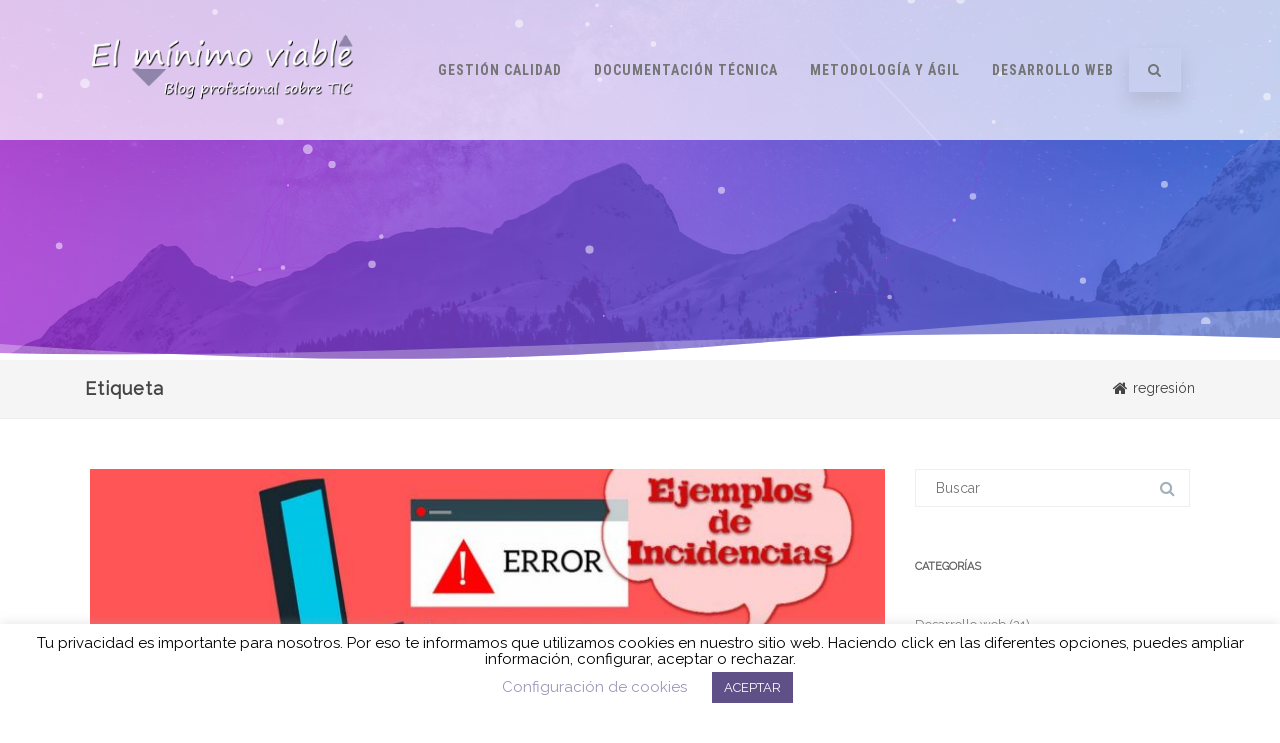

--- FILE ---
content_type: text/html; charset=UTF-8
request_url: https://elminimoviable.es/tag/regresion/
body_size: 28007
content:
<!DOCTYPE html>
<html lang="es">
<head>

	<meta charset="UTF-8Blog sobre el aseguramiento de la calidad, documentación técnica, metodologías ágiles y desarrollo web." />
	
	<meta name="viewport" content="width=device-width" />
	
	<link rel="profile" href="http://gmpg.org/xfn/11" />
	<link rel="pingback" href="https://elminimoviable.es/xmlrpc.php" />
	
	<meta name='robots' content='index, follow, max-image-preview:large, max-snippet:-1, max-video-preview:-1' />
	<style>img:is([sizes="auto" i], [sizes^="auto," i]) { contain-intrinsic-size: 3000px 1500px }</style>
	
	<!-- This site is optimized with the Yoast SEO plugin v26.1.1 - https://yoast.com/wordpress/plugins/seo/ -->
	<title>regresión archivos - El mínimo viable</title>
	<link rel="canonical" href="https://elminimoviable.es/tag/regresion/" />
	<meta property="og:locale" content="es_ES" />
	<meta property="og:type" content="article" />
	<meta property="og:title" content="regresión archivos - El mínimo viable" />
	<meta property="og:url" content="https://elminimoviable.es/tag/regresion/" />
	<meta property="og:site_name" content="El mínimo viable" />
	<meta name="twitter:card" content="summary_large_image" />
	<script type="application/ld+json" class="yoast-schema-graph">{"@context":"https://schema.org","@graph":[{"@type":"CollectionPage","@id":"https://elminimoviable.es/tag/regresion/","url":"https://elminimoviable.es/tag/regresion/","name":"regresión archivos - El mínimo viable","isPartOf":{"@id":"https://elminimoviable.es/#website"},"primaryImageOfPage":{"@id":"https://elminimoviable.es/tag/regresion/#primaryimage"},"image":{"@id":"https://elminimoviable.es/tag/regresion/#primaryimage"},"thumbnailUrl":"https://elminimoviable.es/wp-content/uploads/2023/01/Defectos-detectados-en-webs-III.jpg","breadcrumb":{"@id":"https://elminimoviable.es/tag/regresion/#breadcrumb"},"inLanguage":"es"},{"@type":"ImageObject","inLanguage":"es","@id":"https://elminimoviable.es/tag/regresion/#primaryimage","url":"https://elminimoviable.es/wp-content/uploads/2023/01/Defectos-detectados-en-webs-III.jpg","contentUrl":"https://elminimoviable.es/wp-content/uploads/2023/01/Defectos-detectados-en-webs-III.jpg","width":1280,"height":853,"caption":"Imagen portadas del post Defectos detectados en webs"},{"@type":"BreadcrumbList","@id":"https://elminimoviable.es/tag/regresion/#breadcrumb","itemListElement":[{"@type":"ListItem","position":1,"name":"Inicio","item":"https://elminimoviable.es/"},{"@type":"ListItem","position":2,"name":"regresión"}]},{"@type":"WebSite","@id":"https://elminimoviable.es/#website","url":"https://elminimoviable.es/","name":"El mínimo viable","description":"Blog sobre el aseguramiento de la calidad, documentación técnica, metodologías ágiles y desarrollo web.","publisher":{"@id":"https://elminimoviable.es/#/schema/person/618461758cff685909f3563a1b5b2c39"},"potentialAction":[{"@type":"SearchAction","target":{"@type":"EntryPoint","urlTemplate":"https://elminimoviable.es/?s={search_term_string}"},"query-input":{"@type":"PropertyValueSpecification","valueRequired":true,"valueName":"search_term_string"}}],"inLanguage":"es"},{"@type":["Person","Organization"],"@id":"https://elminimoviable.es/#/schema/person/618461758cff685909f3563a1b5b2c39","name":"Reyes Sánchez García","image":{"@type":"ImageObject","inLanguage":"es","@id":"https://elminimoviable.es/#/schema/person/image/","url":"https://elminimoviable.es/wp-content/uploads/2020/05/reyes.png","contentUrl":"https://elminimoviable.es/wp-content/uploads/2020/05/reyes.png","width":500,"height":500,"caption":"Reyes Sánchez García"},"logo":{"@id":"https://elminimoviable.es/#/schema/person/image/"},"sameAs":["https://www.linkedin.com/in/m-reyes-snchez-garca-1b835226/"]}]}</script>
	<!-- / Yoast SEO plugin. -->


<link rel='dns-prefetch' href='//www.googletagmanager.com' />
<link rel='dns-prefetch' href='//stats.wp.com' />
<link rel='dns-prefetch' href='//secure.rating-widget.com' />
<link rel='preconnect' href='//c0.wp.com' />
<link href='https://fonts.gstatic.com' crossorigin rel='preconnect' />
<link rel="alternate" type="application/rss+xml" title="El mínimo viable &raquo; Feed" href="https://elminimoviable.es/feed/" />
<link rel="alternate" type="application/rss+xml" title="El mínimo viable &raquo; Feed de los comentarios" href="https://elminimoviable.es/comments/feed/" />
<link rel="alternate" type="application/rss+xml" title="El mínimo viable &raquo; Etiqueta regresión del feed" href="https://elminimoviable.es/tag/regresion/feed/" />
		<style>
			.lazyload,
			.lazyloading {
				max-width: 100%;
			}
		</style>
		<script type="text/javascript">
/* <![CDATA[ */
window._wpemojiSettings = {"baseUrl":"https:\/\/s.w.org\/images\/core\/emoji\/16.0.1\/72x72\/","ext":".png","svgUrl":"https:\/\/s.w.org\/images\/core\/emoji\/16.0.1\/svg\/","svgExt":".svg","source":{"concatemoji":"https:\/\/elminimoviable.es\/wp-includes\/js\/wp-emoji-release.min.js?ver=6.8.3"}};
/*! This file is auto-generated */
!function(s,n){var o,i,e;function c(e){try{var t={supportTests:e,timestamp:(new Date).valueOf()};sessionStorage.setItem(o,JSON.stringify(t))}catch(e){}}function p(e,t,n){e.clearRect(0,0,e.canvas.width,e.canvas.height),e.fillText(t,0,0);var t=new Uint32Array(e.getImageData(0,0,e.canvas.width,e.canvas.height).data),a=(e.clearRect(0,0,e.canvas.width,e.canvas.height),e.fillText(n,0,0),new Uint32Array(e.getImageData(0,0,e.canvas.width,e.canvas.height).data));return t.every(function(e,t){return e===a[t]})}function u(e,t){e.clearRect(0,0,e.canvas.width,e.canvas.height),e.fillText(t,0,0);for(var n=e.getImageData(16,16,1,1),a=0;a<n.data.length;a++)if(0!==n.data[a])return!1;return!0}function f(e,t,n,a){switch(t){case"flag":return n(e,"\ud83c\udff3\ufe0f\u200d\u26a7\ufe0f","\ud83c\udff3\ufe0f\u200b\u26a7\ufe0f")?!1:!n(e,"\ud83c\udde8\ud83c\uddf6","\ud83c\udde8\u200b\ud83c\uddf6")&&!n(e,"\ud83c\udff4\udb40\udc67\udb40\udc62\udb40\udc65\udb40\udc6e\udb40\udc67\udb40\udc7f","\ud83c\udff4\u200b\udb40\udc67\u200b\udb40\udc62\u200b\udb40\udc65\u200b\udb40\udc6e\u200b\udb40\udc67\u200b\udb40\udc7f");case"emoji":return!a(e,"\ud83e\udedf")}return!1}function g(e,t,n,a){var r="undefined"!=typeof WorkerGlobalScope&&self instanceof WorkerGlobalScope?new OffscreenCanvas(300,150):s.createElement("canvas"),o=r.getContext("2d",{willReadFrequently:!0}),i=(o.textBaseline="top",o.font="600 32px Arial",{});return e.forEach(function(e){i[e]=t(o,e,n,a)}),i}function t(e){var t=s.createElement("script");t.src=e,t.defer=!0,s.head.appendChild(t)}"undefined"!=typeof Promise&&(o="wpEmojiSettingsSupports",i=["flag","emoji"],n.supports={everything:!0,everythingExceptFlag:!0},e=new Promise(function(e){s.addEventListener("DOMContentLoaded",e,{once:!0})}),new Promise(function(t){var n=function(){try{var e=JSON.parse(sessionStorage.getItem(o));if("object"==typeof e&&"number"==typeof e.timestamp&&(new Date).valueOf()<e.timestamp+604800&&"object"==typeof e.supportTests)return e.supportTests}catch(e){}return null}();if(!n){if("undefined"!=typeof Worker&&"undefined"!=typeof OffscreenCanvas&&"undefined"!=typeof URL&&URL.createObjectURL&&"undefined"!=typeof Blob)try{var e="postMessage("+g.toString()+"("+[JSON.stringify(i),f.toString(),p.toString(),u.toString()].join(",")+"));",a=new Blob([e],{type:"text/javascript"}),r=new Worker(URL.createObjectURL(a),{name:"wpTestEmojiSupports"});return void(r.onmessage=function(e){c(n=e.data),r.terminate(),t(n)})}catch(e){}c(n=g(i,f,p,u))}t(n)}).then(function(e){for(var t in e)n.supports[t]=e[t],n.supports.everything=n.supports.everything&&n.supports[t],"flag"!==t&&(n.supports.everythingExceptFlag=n.supports.everythingExceptFlag&&n.supports[t]);n.supports.everythingExceptFlag=n.supports.everythingExceptFlag&&!n.supports.flag,n.DOMReady=!1,n.readyCallback=function(){n.DOMReady=!0}}).then(function(){return e}).then(function(){var e;n.supports.everything||(n.readyCallback(),(e=n.source||{}).concatemoji?t(e.concatemoji):e.wpemoji&&e.twemoji&&(t(e.twemoji),t(e.wpemoji)))}))}((window,document),window._wpemojiSettings);
/* ]]> */
</script>
<link rel='stylesheet' id='twb-open-sans-css' href='https://fonts.googleapis.com/css?family=Open+Sans%3A300%2C400%2C500%2C600%2C700%2C800&#038;display=swap&#038;ver=6.8.3' type='text/css' media='all' />
<link rel='stylesheet' id='twbbwg-global-css' href='https://elminimoviable.es/wp-content/plugins/photo-gallery/booster/assets/css/global.css?ver=1.0.0' type='text/css' media='all' />
<style id='wp-emoji-styles-inline-css' type='text/css'>

	img.wp-smiley, img.emoji {
		display: inline !important;
		border: none !important;
		box-shadow: none !important;
		height: 1em !important;
		width: 1em !important;
		margin: 0 0.07em !important;
		vertical-align: -0.1em !important;
		background: none !important;
		padding: 0 !important;
	}
</style>
<style id='classic-theme-styles-inline-css' type='text/css'>
/*! This file is auto-generated */
.wp-block-button__link{color:#fff;background-color:#32373c;border-radius:9999px;box-shadow:none;text-decoration:none;padding:calc(.667em + 2px) calc(1.333em + 2px);font-size:1.125em}.wp-block-file__button{background:#32373c;color:#fff;text-decoration:none}
</style>
<link rel='stylesheet' id='mediaelement-css' href='https://c0.wp.com/c/6.8.3/wp-includes/js/mediaelement/mediaelementplayer-legacy.min.css' type='text/css' media='all' />
<link rel='stylesheet' id='wp-mediaelement-css' href='https://c0.wp.com/c/6.8.3/wp-includes/js/mediaelement/wp-mediaelement.min.css' type='text/css' media='all' />
<style id='jetpack-sharing-buttons-style-inline-css' type='text/css'>
.jetpack-sharing-buttons__services-list{display:flex;flex-direction:row;flex-wrap:wrap;gap:0;list-style-type:none;margin:5px;padding:0}.jetpack-sharing-buttons__services-list.has-small-icon-size{font-size:12px}.jetpack-sharing-buttons__services-list.has-normal-icon-size{font-size:16px}.jetpack-sharing-buttons__services-list.has-large-icon-size{font-size:24px}.jetpack-sharing-buttons__services-list.has-huge-icon-size{font-size:36px}@media print{.jetpack-sharing-buttons__services-list{display:none!important}}.editor-styles-wrapper .wp-block-jetpack-sharing-buttons{gap:0;padding-inline-start:0}ul.jetpack-sharing-buttons__services-list.has-background{padding:1.25em 2.375em}
</style>
<style id='global-styles-inline-css' type='text/css'>
:root{--wp--preset--aspect-ratio--square: 1;--wp--preset--aspect-ratio--4-3: 4/3;--wp--preset--aspect-ratio--3-4: 3/4;--wp--preset--aspect-ratio--3-2: 3/2;--wp--preset--aspect-ratio--2-3: 2/3;--wp--preset--aspect-ratio--16-9: 16/9;--wp--preset--aspect-ratio--9-16: 9/16;--wp--preset--color--black: #000000;--wp--preset--color--cyan-bluish-gray: #abb8c3;--wp--preset--color--white: #ffffff;--wp--preset--color--pale-pink: #f78da7;--wp--preset--color--vivid-red: #cf2e2e;--wp--preset--color--luminous-vivid-orange: #ff6900;--wp--preset--color--luminous-vivid-amber: #fcb900;--wp--preset--color--light-green-cyan: #7bdcb5;--wp--preset--color--vivid-green-cyan: #00d084;--wp--preset--color--pale-cyan-blue: #8ed1fc;--wp--preset--color--vivid-cyan-blue: #0693e3;--wp--preset--color--vivid-purple: #9b51e0;--wp--preset--gradient--vivid-cyan-blue-to-vivid-purple: linear-gradient(135deg,rgba(6,147,227,1) 0%,rgb(155,81,224) 100%);--wp--preset--gradient--light-green-cyan-to-vivid-green-cyan: linear-gradient(135deg,rgb(122,220,180) 0%,rgb(0,208,130) 100%);--wp--preset--gradient--luminous-vivid-amber-to-luminous-vivid-orange: linear-gradient(135deg,rgba(252,185,0,1) 0%,rgba(255,105,0,1) 100%);--wp--preset--gradient--luminous-vivid-orange-to-vivid-red: linear-gradient(135deg,rgba(255,105,0,1) 0%,rgb(207,46,46) 100%);--wp--preset--gradient--very-light-gray-to-cyan-bluish-gray: linear-gradient(135deg,rgb(238,238,238) 0%,rgb(169,184,195) 100%);--wp--preset--gradient--cool-to-warm-spectrum: linear-gradient(135deg,rgb(74,234,220) 0%,rgb(151,120,209) 20%,rgb(207,42,186) 40%,rgb(238,44,130) 60%,rgb(251,105,98) 80%,rgb(254,248,76) 100%);--wp--preset--gradient--blush-light-purple: linear-gradient(135deg,rgb(255,206,236) 0%,rgb(152,150,240) 100%);--wp--preset--gradient--blush-bordeaux: linear-gradient(135deg,rgb(254,205,165) 0%,rgb(254,45,45) 50%,rgb(107,0,62) 100%);--wp--preset--gradient--luminous-dusk: linear-gradient(135deg,rgb(255,203,112) 0%,rgb(199,81,192) 50%,rgb(65,88,208) 100%);--wp--preset--gradient--pale-ocean: linear-gradient(135deg,rgb(255,245,203) 0%,rgb(182,227,212) 50%,rgb(51,167,181) 100%);--wp--preset--gradient--electric-grass: linear-gradient(135deg,rgb(202,248,128) 0%,rgb(113,206,126) 100%);--wp--preset--gradient--midnight: linear-gradient(135deg,rgb(2,3,129) 0%,rgb(40,116,252) 100%);--wp--preset--font-size--small: 13px;--wp--preset--font-size--medium: 20px;--wp--preset--font-size--large: 36px;--wp--preset--font-size--x-large: 42px;--wp--preset--spacing--20: 0.44rem;--wp--preset--spacing--30: 0.67rem;--wp--preset--spacing--40: 1rem;--wp--preset--spacing--50: 1.5rem;--wp--preset--spacing--60: 2.25rem;--wp--preset--spacing--70: 3.38rem;--wp--preset--spacing--80: 5.06rem;--wp--preset--shadow--natural: 6px 6px 9px rgba(0, 0, 0, 0.2);--wp--preset--shadow--deep: 12px 12px 50px rgba(0, 0, 0, 0.4);--wp--preset--shadow--sharp: 6px 6px 0px rgba(0, 0, 0, 0.2);--wp--preset--shadow--outlined: 6px 6px 0px -3px rgba(255, 255, 255, 1), 6px 6px rgba(0, 0, 0, 1);--wp--preset--shadow--crisp: 6px 6px 0px rgba(0, 0, 0, 1);}:where(.is-layout-flex){gap: 0.5em;}:where(.is-layout-grid){gap: 0.5em;}body .is-layout-flex{display: flex;}.is-layout-flex{flex-wrap: wrap;align-items: center;}.is-layout-flex > :is(*, div){margin: 0;}body .is-layout-grid{display: grid;}.is-layout-grid > :is(*, div){margin: 0;}:where(.wp-block-columns.is-layout-flex){gap: 2em;}:where(.wp-block-columns.is-layout-grid){gap: 2em;}:where(.wp-block-post-template.is-layout-flex){gap: 1.25em;}:where(.wp-block-post-template.is-layout-grid){gap: 1.25em;}.has-black-color{color: var(--wp--preset--color--black) !important;}.has-cyan-bluish-gray-color{color: var(--wp--preset--color--cyan-bluish-gray) !important;}.has-white-color{color: var(--wp--preset--color--white) !important;}.has-pale-pink-color{color: var(--wp--preset--color--pale-pink) !important;}.has-vivid-red-color{color: var(--wp--preset--color--vivid-red) !important;}.has-luminous-vivid-orange-color{color: var(--wp--preset--color--luminous-vivid-orange) !important;}.has-luminous-vivid-amber-color{color: var(--wp--preset--color--luminous-vivid-amber) !important;}.has-light-green-cyan-color{color: var(--wp--preset--color--light-green-cyan) !important;}.has-vivid-green-cyan-color{color: var(--wp--preset--color--vivid-green-cyan) !important;}.has-pale-cyan-blue-color{color: var(--wp--preset--color--pale-cyan-blue) !important;}.has-vivid-cyan-blue-color{color: var(--wp--preset--color--vivid-cyan-blue) !important;}.has-vivid-purple-color{color: var(--wp--preset--color--vivid-purple) !important;}.has-black-background-color{background-color: var(--wp--preset--color--black) !important;}.has-cyan-bluish-gray-background-color{background-color: var(--wp--preset--color--cyan-bluish-gray) !important;}.has-white-background-color{background-color: var(--wp--preset--color--white) !important;}.has-pale-pink-background-color{background-color: var(--wp--preset--color--pale-pink) !important;}.has-vivid-red-background-color{background-color: var(--wp--preset--color--vivid-red) !important;}.has-luminous-vivid-orange-background-color{background-color: var(--wp--preset--color--luminous-vivid-orange) !important;}.has-luminous-vivid-amber-background-color{background-color: var(--wp--preset--color--luminous-vivid-amber) !important;}.has-light-green-cyan-background-color{background-color: var(--wp--preset--color--light-green-cyan) !important;}.has-vivid-green-cyan-background-color{background-color: var(--wp--preset--color--vivid-green-cyan) !important;}.has-pale-cyan-blue-background-color{background-color: var(--wp--preset--color--pale-cyan-blue) !important;}.has-vivid-cyan-blue-background-color{background-color: var(--wp--preset--color--vivid-cyan-blue) !important;}.has-vivid-purple-background-color{background-color: var(--wp--preset--color--vivid-purple) !important;}.has-black-border-color{border-color: var(--wp--preset--color--black) !important;}.has-cyan-bluish-gray-border-color{border-color: var(--wp--preset--color--cyan-bluish-gray) !important;}.has-white-border-color{border-color: var(--wp--preset--color--white) !important;}.has-pale-pink-border-color{border-color: var(--wp--preset--color--pale-pink) !important;}.has-vivid-red-border-color{border-color: var(--wp--preset--color--vivid-red) !important;}.has-luminous-vivid-orange-border-color{border-color: var(--wp--preset--color--luminous-vivid-orange) !important;}.has-luminous-vivid-amber-border-color{border-color: var(--wp--preset--color--luminous-vivid-amber) !important;}.has-light-green-cyan-border-color{border-color: var(--wp--preset--color--light-green-cyan) !important;}.has-vivid-green-cyan-border-color{border-color: var(--wp--preset--color--vivid-green-cyan) !important;}.has-pale-cyan-blue-border-color{border-color: var(--wp--preset--color--pale-cyan-blue) !important;}.has-vivid-cyan-blue-border-color{border-color: var(--wp--preset--color--vivid-cyan-blue) !important;}.has-vivid-purple-border-color{border-color: var(--wp--preset--color--vivid-purple) !important;}.has-vivid-cyan-blue-to-vivid-purple-gradient-background{background: var(--wp--preset--gradient--vivid-cyan-blue-to-vivid-purple) !important;}.has-light-green-cyan-to-vivid-green-cyan-gradient-background{background: var(--wp--preset--gradient--light-green-cyan-to-vivid-green-cyan) !important;}.has-luminous-vivid-amber-to-luminous-vivid-orange-gradient-background{background: var(--wp--preset--gradient--luminous-vivid-amber-to-luminous-vivid-orange) !important;}.has-luminous-vivid-orange-to-vivid-red-gradient-background{background: var(--wp--preset--gradient--luminous-vivid-orange-to-vivid-red) !important;}.has-very-light-gray-to-cyan-bluish-gray-gradient-background{background: var(--wp--preset--gradient--very-light-gray-to-cyan-bluish-gray) !important;}.has-cool-to-warm-spectrum-gradient-background{background: var(--wp--preset--gradient--cool-to-warm-spectrum) !important;}.has-blush-light-purple-gradient-background{background: var(--wp--preset--gradient--blush-light-purple) !important;}.has-blush-bordeaux-gradient-background{background: var(--wp--preset--gradient--blush-bordeaux) !important;}.has-luminous-dusk-gradient-background{background: var(--wp--preset--gradient--luminous-dusk) !important;}.has-pale-ocean-gradient-background{background: var(--wp--preset--gradient--pale-ocean) !important;}.has-electric-grass-gradient-background{background: var(--wp--preset--gradient--electric-grass) !important;}.has-midnight-gradient-background{background: var(--wp--preset--gradient--midnight) !important;}.has-small-font-size{font-size: var(--wp--preset--font-size--small) !important;}.has-medium-font-size{font-size: var(--wp--preset--font-size--medium) !important;}.has-large-font-size{font-size: var(--wp--preset--font-size--large) !important;}.has-x-large-font-size{font-size: var(--wp--preset--font-size--x-large) !important;}
:where(.wp-block-post-template.is-layout-flex){gap: 1.25em;}:where(.wp-block-post-template.is-layout-grid){gap: 1.25em;}
:where(.wp-block-columns.is-layout-flex){gap: 2em;}:where(.wp-block-columns.is-layout-grid){gap: 2em;}
:root :where(.wp-block-pullquote){font-size: 1.5em;line-height: 1.6;}
</style>
<link rel='stylesheet' id='contact-form-7-css' href='https://elminimoviable.es/wp-content/plugins/contact-form-7/includes/css/styles.css?ver=6.1.2' type='text/css' media='all' />
<link rel='stylesheet' id='cookie-law-info-css' href='https://elminimoviable.es/wp-content/plugins/cookie-law-info/legacy/public/css/cookie-law-info-public.css?ver=3.3.5' type='text/css' media='all' />
<link rel='stylesheet' id='cookie-law-info-gdpr-css' href='https://elminimoviable.es/wp-content/plugins/cookie-law-info/legacy/public/css/cookie-law-info-gdpr.css?ver=3.3.5' type='text/css' media='all' />
<link rel='stylesheet' id='email-subscribers-css' href='https://elminimoviable.es/wp-content/plugins/email-subscribers/lite/public/css/email-subscribers-public.css?ver=5.9.5' type='text/css' media='all' />
<link rel='stylesheet' id='bwg_fonts-css' href='https://elminimoviable.es/wp-content/plugins/photo-gallery/css/bwg-fonts/fonts.css?ver=0.0.1' type='text/css' media='all' />
<link rel='stylesheet' id='sumoselect-css' href='https://elminimoviable.es/wp-content/plugins/photo-gallery/css/sumoselect.min.css?ver=3.4.6' type='text/css' media='all' />
<link rel='stylesheet' id='mCustomScrollbar-css' href='https://elminimoviable.es/wp-content/plugins/photo-gallery/css/jquery.mCustomScrollbar.min.css?ver=3.1.5' type='text/css' media='all' />
<link rel='stylesheet' id='bwg_googlefonts-css' href='https://fonts.googleapis.com/css?family=Ubuntu&#038;subset=greek,latin,greek-ext,vietnamese,cyrillic-ext,latin-ext,cyrillic' type='text/css' media='all' />
<link rel='stylesheet' id='bwg_frontend-css' href='https://elminimoviable.es/wp-content/plugins/photo-gallery/css/styles.min.css?ver=1.8.35' type='text/css' media='all' />
<link rel='stylesheet' id='quiz-maker-css' href='https://elminimoviable.es/wp-content/plugins/quiz-maker/public/css/quiz-maker-public.css?ver=6.7.0.68' type='text/css' media='all' />
<link rel='stylesheet' id='rw-site-rating-css' href='https://elminimoviable.es/wp-content/plugins/rating-widget/resources/css/site-rating.css?ver=3.2.4' type='text/css' media='all' />
<link rel='stylesheet' id='agama-font-awesome-css' href='https://elminimoviable.es/wp-content/themes/agama/assets/css/font-awesome.min.css?ver=4.7.0' type='text/css' media='all' />
<link rel='stylesheet' id='agama-bootstrap-css' href='https://elminimoviable.es/wp-content/themes/agama/assets/css/bootstrap.min.css?ver=4.1.3' type='text/css' media='all' />
<link rel='stylesheet' id='agama-style-css' href='https://elminimoviable.es/wp-content/themes/agama/style.css?ver=1.7.2' type='text/css' media='all' />
<style id='agama-style-inline-css' type='text/css'>
body {background: linear-gradient( to right, #e6e6e6 0, #e6e6e6 100%)}#agama-header-image .header-image {
                background-image: linear-gradient(to right, rgba(160,47,212,0.8), rgba(69,104,220,0.8)), url(https://elminimoviable.es/wp-content/themes/agama/assets/img/header-image.jpg);
            }.footer-widgets {background: linear-gradient( to right, #314150 0, #314150 100%)}#agama-footer {background: linear-gradient( to right, #293744 0, #293744 100%)}
</style>
<link rel='stylesheet' id='agama-animate-css' href='https://elminimoviable.es/wp-content/themes/agama/assets/css/animate.min.css?ver=3.5.1' type='text/css' media='all' />
<link rel='stylesheet' id='rw_toprated-css' href='https://secure.rating-widget.com/css/wordpress/toprated.css?ck=Y2026M01D20&#038;ver=3.2.4' type='text/css' media='all' />
<link rel='stylesheet' id='rw_recommendations-css' href='https://secure.rating-widget.com/css/widget/recommendations.css?ck=Y2026M01D20&#038;ver=3.2.4' type='text/css' media='all' />
<link rel='stylesheet' id='elementor-frontend-css' href='https://elminimoviable.es/wp-content/plugins/elementor/assets/css/frontend.min.css?ver=3.32.4' type='text/css' media='all' />
<link rel='stylesheet' id='eael-general-css' href='https://elminimoviable.es/wp-content/plugins/essential-addons-for-elementor-lite/assets/front-end/css/view/general.min.css?ver=6.3.3' type='text/css' media='all' />
<script type="text/javascript" src="https://c0.wp.com/c/6.8.3/wp-includes/js/jquery/jquery.min.js" id="jquery-core-js"></script>
<script type="text/javascript" src="https://c0.wp.com/c/6.8.3/wp-includes/js/jquery/jquery-migrate.min.js" id="jquery-migrate-js"></script>
<script type="text/javascript" src="https://elminimoviable.es/wp-content/plugins/photo-gallery/booster/assets/js/circle-progress.js?ver=1.2.2" id="twbbwg-circle-js"></script>
<script type="text/javascript" id="twbbwg-global-js-extra">
/* <![CDATA[ */
var twb = {"nonce":"2a6e88b241","ajax_url":"https:\/\/elminimoviable.es\/wp-admin\/admin-ajax.php","plugin_url":"https:\/\/elminimoviable.es\/wp-content\/plugins\/photo-gallery\/booster","href":"https:\/\/elminimoviable.es\/wp-admin\/admin.php?page=twbbwg_photo-gallery"};
var twb = {"nonce":"2a6e88b241","ajax_url":"https:\/\/elminimoviable.es\/wp-admin\/admin-ajax.php","plugin_url":"https:\/\/elminimoviable.es\/wp-content\/plugins\/photo-gallery\/booster","href":"https:\/\/elminimoviable.es\/wp-admin\/admin.php?page=twbbwg_photo-gallery"};
/* ]]> */
</script>
<script type="text/javascript" src="https://elminimoviable.es/wp-content/plugins/photo-gallery/booster/assets/js/global.js?ver=1.0.0" id="twbbwg-global-js"></script>
<script type="text/javascript" id="cookie-law-info-js-extra">
/* <![CDATA[ */
var Cli_Data = {"nn_cookie_ids":[],"cookielist":[],"non_necessary_cookies":[],"ccpaEnabled":"","ccpaRegionBased":"","ccpaBarEnabled":"","strictlyEnabled":["necessary","obligatoire"],"ccpaType":"gdpr","js_blocking":"","custom_integration":"","triggerDomRefresh":"","secure_cookies":""};
var cli_cookiebar_settings = {"animate_speed_hide":"500","animate_speed_show":"500","background":"#FFF","border":"#b1a6a6c2","border_on":"","button_1_button_colour":"#5f5087","button_1_button_hover":"#4c406c","button_1_link_colour":"#fff","button_1_as_button":"1","button_1_new_win":"","button_2_button_colour":"#333","button_2_button_hover":"#292929","button_2_link_colour":"#444","button_2_as_button":"","button_2_hidebar":"","button_3_button_colour":"#000","button_3_button_hover":"#000000","button_3_link_colour":"#fff","button_3_as_button":"","button_3_new_win":"","button_4_button_colour":"#000","button_4_button_hover":"#000000","button_4_link_colour":"#9f96b7","button_4_as_button":"","button_7_button_colour":"#61a229","button_7_button_hover":"#4e8221","button_7_link_colour":"#fff","button_7_as_button":"1","button_7_new_win":"","font_family":"inherit","header_fix":"","notify_animate_hide":"1","notify_animate_show":"","notify_div_id":"#cookie-law-info-bar","notify_position_horizontal":"right","notify_position_vertical":"bottom","scroll_close":"","scroll_close_reload":"","accept_close_reload":"1","reject_close_reload":"1","showagain_tab":"1","showagain_background":"#fff","showagain_border":"#000","showagain_div_id":"#cookie-law-info-again","showagain_x_position":"100px","text":"#000","show_once_yn":"1","show_once":"10000","logging_on":"","as_popup":"","popup_overlay":"1","bar_heading_text":"","cookie_bar_as":"banner","popup_showagain_position":"bottom-right","widget_position":"left"};
var log_object = {"ajax_url":"https:\/\/elminimoviable.es\/wp-admin\/admin-ajax.php"};
/* ]]> */
</script>
<script type="text/javascript" src="https://elminimoviable.es/wp-content/plugins/cookie-law-info/legacy/public/js/cookie-law-info-public.js?ver=3.3.5" id="cookie-law-info-js"></script>
<script type="text/javascript" src="https://elminimoviable.es/wp-content/plugins/photo-gallery/js/jquery.sumoselect.min.js?ver=3.4.6" id="sumoselect-js"></script>
<script type="text/javascript" src="https://elminimoviable.es/wp-content/plugins/photo-gallery/js/tocca.min.js?ver=2.0.9" id="bwg_mobile-js"></script>
<script type="text/javascript" src="https://elminimoviable.es/wp-content/plugins/photo-gallery/js/jquery.mCustomScrollbar.concat.min.js?ver=3.1.5" id="mCustomScrollbar-js"></script>
<script type="text/javascript" src="https://elminimoviable.es/wp-content/plugins/photo-gallery/js/jquery.fullscreen.min.js?ver=0.6.0" id="jquery-fullscreen-js"></script>
<script type="text/javascript" id="bwg_frontend-js-extra">
/* <![CDATA[ */
var bwg_objectsL10n = {"bwg_field_required":"este campo es obligatorio.","bwg_mail_validation":"Esta no es una direcci\u00f3n de correo electr\u00f3nico v\u00e1lida.","bwg_search_result":"No hay im\u00e1genes que coincidan con tu b\u00fasqueda.","bwg_select_tag":"Seleccionar la etiqueta","bwg_order_by":"Ordenar por","bwg_search":"Buscar","bwg_show_ecommerce":"Mostrar el comercio electr\u00f3nico","bwg_hide_ecommerce":"Ocultar el comercio electr\u00f3nico","bwg_show_comments":"Restaurar","bwg_hide_comments":"Ocultar comentarios","bwg_restore":"Restaurar","bwg_maximize":"Maximizar","bwg_fullscreen":"Pantalla completa","bwg_exit_fullscreen":"Salir de pantalla completa","bwg_search_tag":"BUSCAR...","bwg_tag_no_match":"No se han encontrado etiquetas","bwg_all_tags_selected":"Todas las etiquetas seleccionadas","bwg_tags_selected":"etiqueta seleccionada","play":"Reproducir","pause":"Pausa","is_pro":"","bwg_play":"Reproducir","bwg_pause":"Pausa","bwg_hide_info":"Anterior informaci\u00f3n","bwg_show_info":"Mostrar info","bwg_hide_rating":"Ocultar las valoraciones","bwg_show_rating":"Mostrar la valoraci\u00f3n","ok":"Aceptar","cancel":"Cancelar","select_all":"Seleccionar todo","lazy_load":"0","lazy_loader":"https:\/\/elminimoviable.es\/wp-content\/plugins\/photo-gallery\/images\/ajax_loader.png","front_ajax":"0","bwg_tag_see_all":"Ver todas las etiquetas","bwg_tag_see_less":"Ver menos etiquetas"};
/* ]]> */
</script>
<script type="text/javascript" src="https://elminimoviable.es/wp-content/plugins/photo-gallery/js/scripts.min.js?ver=1.8.35" id="bwg_frontend-js"></script>
<script type="text/javascript" src="https://elminimoviable.es/wp-content/themes/agama/assets/js/min/particles.min.js?ver=1.7.2" id="agama-particles-js"></script>
<script type="text/javascript" src="https://elminimoviable.es/wp-content/themes/agama/assets/js/plugins.js?ver=1.7.2" id="agama-plugins-js"></script>

<!-- Fragmento de código de la etiqueta de Google (gtag.js) añadida por Site Kit -->
<!-- Fragmento de código de Google Analytics añadido por Site Kit -->
<script type="text/javascript" src="https://www.googletagmanager.com/gtag/js?id=G-7ZRPLCXJF6" id="google_gtagjs-js" async></script>
<script type="text/javascript" id="google_gtagjs-js-after">
/* <![CDATA[ */
window.dataLayer = window.dataLayer || [];function gtag(){dataLayer.push(arguments);}
gtag("set","linker",{"domains":["elminimoviable.es"]});
gtag("js", new Date());
gtag("set", "developer_id.dZTNiMT", true);
gtag("config", "G-7ZRPLCXJF6");
/* ]]> */
</script>
<link rel="https://api.w.org/" href="https://elminimoviable.es/wp-json/" /><link rel="alternate" title="JSON" type="application/json" href="https://elminimoviable.es/wp-json/wp/v2/tags/59" /><link rel="EditURI" type="application/rsd+xml" title="RSD" href="https://elminimoviable.es/xmlrpc.php?rsd" />
<meta name="generator" content="WordPress 6.8.3" />
	<link rel="preconnect" href="https://fonts.googleapis.com">
	<link rel="preconnect" href="https://fonts.gstatic.com">
	
		<!-- GA Google Analytics @ https://m0n.co/ga -->
		<script>
			(function(i,s,o,g,r,a,m){i['GoogleAnalyticsObject']=r;i[r]=i[r]||function(){
			(i[r].q=i[r].q||[]).push(arguments)},i[r].l=1*new Date();a=s.createElement(o),
			m=s.getElementsByTagName(o)[0];a.async=1;a.src=g;m.parentNode.insertBefore(a,m)
			})(window,document,'script','https://www.google-analytics.com/analytics.js','ga');
			ga('create', 'UA-163488343-1', 'auto');
			ga('require', 'displayfeatures');
			ga('require', 'linkid');
			ga('send', 'pageview');
		</script>

	<meta name="generator" content="Site Kit by Google 1.163.0" />	<style>img#wpstats{display:none}</style>
				<script>
			document.documentElement.className = document.documentElement.className.replace('no-js', 'js');
		</script>
				<style>
			.no-js img.lazyload {
				display: none;
			}

			figure.wp-block-image img.lazyloading {
				min-width: 150px;
			}

			.lazyload,
			.lazyloading {
				--smush-placeholder-width: 100px;
				--smush-placeholder-aspect-ratio: 1/1;
				width: var(--smush-image-width, var(--smush-placeholder-width)) !important;
				aspect-ratio: var(--smush-image-aspect-ratio, var(--smush-placeholder-aspect-ratio)) !important;
			}

						.lazyload, .lazyloading {
				opacity: 0;
			}

			.lazyloaded {
				opacity: 1;
				transition: opacity 400ms;
				transition-delay: 0ms;
			}

					</style>
			<style type="text/css" id="agama-customize-css">
        #agama-mobile-nav ul > li.menu-item-has-children > .dropdown-toggle,
    #agama-mobile-nav ul > li.menu-item-has-children > .dropdown-toggle.collapsed {
        color: #757575;
    }
        
    	
		
	.sm-form-control:focus {
		border: 2px solid #5f5087 !important;
	}
	
	.entry-content .more-link {
		border-bottom: 1px solid #5f5087;
		color: #5f5087;
	}
	
	.comment-content .comment-author cite {
		background-color: #5f5087;
		border: 1px solid #5f5087;
	}
	
	#respond #submit {
		background-color: #5f5087;
	}
	
		blockquote {
		border-left: 3px solid #5f5087;
	}
		
	#page-title a:hover { color: #5f5087; }
	
	.breadcrumb a:hover { color: #5f5087; }
	
		
	button,
	.button,
	.entry-date .date-box {
		background-color: #5f5087;
	}
	
	.button-3d:hover {
		background-color: #5f5087;
	}
	
	.entry-date .format-box svg {
	fill: #5f5087;
	color: #5f5087;
    width: 35px;
    margin-bottom: -18px;
    margin-top: -10px;
	}
	
	.vision_tabs #tabs li.active a {
		border-top: 3px solid #5f5087;
	}
	
	#toTop:hover {
		background-color: #5f5087;
	}
	
	.footer-widgets .widget-title:after {
		background: #5f5087;
	}
	</style>
	<meta name="generator" content="Elementor 3.32.4; features: additional_custom_breakpoints; settings: css_print_method-external, google_font-enabled, font_display-auto">
<style type="text/css">.recentcomments a{display:inline !important;padding:0 !important;margin:0 !important;}</style>			<style>
				.e-con.e-parent:nth-of-type(n+4):not(.e-lazyloaded):not(.e-no-lazyload),
				.e-con.e-parent:nth-of-type(n+4):not(.e-lazyloaded):not(.e-no-lazyload) * {
					background-image: none !important;
				}
				@media screen and (max-height: 1024px) {
					.e-con.e-parent:nth-of-type(n+3):not(.e-lazyloaded):not(.e-no-lazyload),
					.e-con.e-parent:nth-of-type(n+3):not(.e-lazyloaded):not(.e-no-lazyload) * {
						background-image: none !important;
					}
				}
				@media screen and (max-height: 640px) {
					.e-con.e-parent:nth-of-type(n+2):not(.e-lazyloaded):not(.e-no-lazyload),
					.e-con.e-parent:nth-of-type(n+2):not(.e-lazyloaded):not(.e-no-lazyload) * {
						background-image: none !important;
					}
				}
			</style>
			<style type="text/css">.broken_link, a.broken_link {
	text-decoration: line-through;
}</style><link rel="icon" href="https://elminimoviable.es/wp-content/uploads/2020/04/cropped-logotipo_v6-32x32.png" sizes="32x32" />
<link rel="icon" href="https://elminimoviable.es/wp-content/uploads/2020/04/cropped-logotipo_v6-192x192.png" sizes="192x192" />
<link rel="apple-touch-icon" href="https://elminimoviable.es/wp-content/uploads/2020/04/cropped-logotipo_v6-180x180.png" />
<meta name="msapplication-TileImage" content="https://elminimoviable.es/wp-content/uploads/2020/04/cropped-logotipo_v6-270x270.png" />
		<style type="text/css" id="wp-custom-css">
			/*css-personalizado.css
	Morado oscuro: #5F5087;
	Morado claro:#8F85AB;
	Lila claro: #E9E0FD;
*/
#masthead.header_v1, #masthead.header_v3{
	background-color: rgba(255, 255, 255, .7);
}
.elementor-widget-progress .elementor-progress-wrapper.progress-info .elementor-progress-bar/*barra de porcentaje 100%*/,
.elementor-progress-bar /*barras porcentajes*/,
.elementor-element.elementor-button-info .elementor-button /* botón*/{
 background-color: #5F5087!important;
}
.broken_link, a.broken_link /*enlace del botón*/{
	text-decoration:none!important;
 }
.elementor-icon /*iconos*/{
	color: #5F5087;
}
h2, .entry-content h2, .comment-content h2, .mu_register h2{
	color: #8F85AB!important;
}
.entry-content h3, .comment-content h3 /* titulos de las entradas*/{
	font-weight:800;
	color:#5F5087!important;
}
/*Titulos de servicios de portada*/
h3.elementor-heading-title.elementor-size-default{
	color:#5F5087!important;
}
.elementor p a /*enlaces */{
	background-color: #ffffbf;
}
.elementor-counter .elementor-counter-number-wrapper /*numeraciones*/{
	color: #8F85AB;
}
/* Corrección duplicidad de los indices de contenidos */
ol.elementor-toc__list-wrapper .elementor-toc__list-item{
	display: block;
}
/* Color para los iconos*/
i.far, i.fas, i.fab {
    color: #8F85AB!important;
}
/* Enlace de los apartados de TE PUEDE INTERESAR */
a:link.elementor-post__read-more, a:hover.elementor-toc__list-item-text {
    color: #8F85AB;
}
/* Estilo de H4*/
h4.elementor-heading-title {
    color: #8F85AB!important;
    text-decoration-line: underline;
}
/* Estilo para h4 dentro de caja de texto */
h4.elementor-icon-box-title span {
    color: #8F85AB;
    border: dotted;
    padding: 8px;
}
/* color del borde de los iconos de enumeración */
div.elementor-icon-box-icon span.elementor-icon{
	border-color: #8f85ab!important;
}

/* Corrección del ocultado de textos de cabeceras h1 y h2*/
.header_v1 h2, .header_v3 h2{
	margin-top:5px !important;
}
		</style>
		<style id="kirki-inline-styles">#masthead:not(.shrinked) .site-title a{font-family:Montserrat;font-size:35px;font-weight:900;}#masthead.shrinked .site-title a{font-family:Montserrat;font-size:28px;font-weight:900;}#masthead .site-tagline{font-family:Raleway;font-size:13px;font-weight:400;}body{font-family:Raleway;font-size:14px;font-weight:400;line-height:1;text-align:left;text-transform:none;color:#747474;}#agama-primary-nav a{font-family:Roboto Condensed;font-size:14px;font-weight:700;text-transform:uppercase;}#agama-mobile-nav a{font-family:Roboto Condensed;font-size:14px;font-weight:700;text-transform:uppercase;color:#757575;}#agama-mobile-nav ul > li.menu-item-has-children.open > a{font-family:Roboto Condensed;font-size:14px;font-weight:700;text-transform:uppercase;}#agama-mobile-nav ul > li > ul li.menu-item-has-children > a{font-family:Roboto Condensed;font-size:14px;font-weight:700;text-transform:uppercase;}a:hover, .mobile-menu-toggle-label, .vision-search-submit:hover, .entry-title a:hover, .entry-meta a:not(.button):hover, .entry-content a:hover, .comment-content a:hover, .single-line-meta a:hover, a.comment-reply-link:hover, a.comment-edit-link:hover, article header a:hover, .comments-title span, .comment-reply-title span, .widget a:hover, .comments-link a:hover, .entry-header header a:hover, .tagcloud a:hover, footer[role="contentinfo"] a:hover{color:#5f5087;}.mobile-menu-toggle-inner, .mobile-menu-toggle-inner::before, .mobile-menu-toggle-inner::after, .woocommerce span.onsale, .woocommerce #respond input#submit.alt, .woocommerce a.button.alt, .woocommerce button.button.alt, .woocommerce input.button.alt, .loader-ellips__dot{background-color:#5f5087;}#masthead:not(.header_v1), ul.agama-navigation ul:not(.mega-menu-column){border-top-color:#5f5087;}#masthead.header_v2, .tagcloud a:hover, .wpcf7-text:focus, .wpcf7-email:focus, .wpcf7-textarea:focus{border-color:#5f5087;}#masthead h1 a{color:#bdbdbd;}#masthead h1 a:hover{color:#333;}#masthead.shrinked, #masthead.shrinked nav ul li ul{background-color:rgba(255, 255, 255, .9);}#masthead.shrinked #agama-mobile-nav ul{background-color:rgba(255, 255, 255, .9);}#agama-primary-nav ul.agama-navigation a{color:#757575;}#agama-primary-nav ul.agama-navigation a:visited{color:#757575;}#agama-primary-nav ul.agama-navigation a:hover{color:#000;}#agama-primary-nav ul.agama-navigation a:active{color:#000;}#agama-mobile-nav a:visited{color:#757575;}#agama-mobile-nav a:hover{color:#333333;}#agama-mobile-nav a:active{color:#333333;}#masthead ul.navbar-buttons a, .mobile-menu-toggle .mobile-menu-toggle-label{color:#757575;}#masthead ul.navbar-buttons a:hover, .mobile-menu-toggle:hover .mobile-menu-toggle-label{color:#333333;}.mobile-menu-toggle .mobile-menu-toggle-inner, .mobile-menu-toggle .mobile-menu-toggle-inner::before, .mobile-menu-toggle .mobile-menu-toggle-inner::after{background-color:#757575;}.mobile-menu-toggle:hover .mobile-menu-toggle-inner, .mobile-menu-toggle:hover .mobile-menu-toggle-inner::before, .mobile-menu-toggle:hover .mobile-menu-toggle-inner::after{background-color:#333333;}#page-title{background-color:#F5F5F5;}#page-title h1, .breadcrumb > .active{color:#444;}#page-title a{color:#444;}.camera_overlayer{background:rgba(26,131,192,0.5);}#agama-footer .site-info a{color:#cddeee;}#agama-footer .social a{color:#cddeee;}{:desktop;}#agama-logo .logo-desktop{max-height:90px;}#agama-header-image .header-image{height:50vh;}/* cyrillic-ext */
@font-face {
  font-family: 'Montserrat';
  font-style: normal;
  font-weight: 900;
  font-display: swap;
  src: url(https://elminimoviable.es/wp-content/fonts/montserrat/font) format('woff');
  unicode-range: U+0460-052F, U+1C80-1C8A, U+20B4, U+2DE0-2DFF, U+A640-A69F, U+FE2E-FE2F;
}
/* cyrillic */
@font-face {
  font-family: 'Montserrat';
  font-style: normal;
  font-weight: 900;
  font-display: swap;
  src: url(https://elminimoviable.es/wp-content/fonts/montserrat/font) format('woff');
  unicode-range: U+0301, U+0400-045F, U+0490-0491, U+04B0-04B1, U+2116;
}
/* vietnamese */
@font-face {
  font-family: 'Montserrat';
  font-style: normal;
  font-weight: 900;
  font-display: swap;
  src: url(https://elminimoviable.es/wp-content/fonts/montserrat/font) format('woff');
  unicode-range: U+0102-0103, U+0110-0111, U+0128-0129, U+0168-0169, U+01A0-01A1, U+01AF-01B0, U+0300-0301, U+0303-0304, U+0308-0309, U+0323, U+0329, U+1EA0-1EF9, U+20AB;
}
/* latin-ext */
@font-face {
  font-family: 'Montserrat';
  font-style: normal;
  font-weight: 900;
  font-display: swap;
  src: url(https://elminimoviable.es/wp-content/fonts/montserrat/font) format('woff');
  unicode-range: U+0100-02BA, U+02BD-02C5, U+02C7-02CC, U+02CE-02D7, U+02DD-02FF, U+0304, U+0308, U+0329, U+1D00-1DBF, U+1E00-1E9F, U+1EF2-1EFF, U+2020, U+20A0-20AB, U+20AD-20C0, U+2113, U+2C60-2C7F, U+A720-A7FF;
}
/* latin */
@font-face {
  font-family: 'Montserrat';
  font-style: normal;
  font-weight: 900;
  font-display: swap;
  src: url(https://elminimoviable.es/wp-content/fonts/montserrat/font) format('woff');
  unicode-range: U+0000-00FF, U+0131, U+0152-0153, U+02BB-02BC, U+02C6, U+02DA, U+02DC, U+0304, U+0308, U+0329, U+2000-206F, U+20AC, U+2122, U+2191, U+2193, U+2212, U+2215, U+FEFF, U+FFFD;
}/* cyrillic-ext */
@font-face {
  font-family: 'Raleway';
  font-style: normal;
  font-weight: 400;
  font-display: swap;
  src: url(https://elminimoviable.es/wp-content/fonts/raleway/font) format('woff');
  unicode-range: U+0460-052F, U+1C80-1C8A, U+20B4, U+2DE0-2DFF, U+A640-A69F, U+FE2E-FE2F;
}
/* cyrillic */
@font-face {
  font-family: 'Raleway';
  font-style: normal;
  font-weight: 400;
  font-display: swap;
  src: url(https://elminimoviable.es/wp-content/fonts/raleway/font) format('woff');
  unicode-range: U+0301, U+0400-045F, U+0490-0491, U+04B0-04B1, U+2116;
}
/* vietnamese */
@font-face {
  font-family: 'Raleway';
  font-style: normal;
  font-weight: 400;
  font-display: swap;
  src: url(https://elminimoviable.es/wp-content/fonts/raleway/font) format('woff');
  unicode-range: U+0102-0103, U+0110-0111, U+0128-0129, U+0168-0169, U+01A0-01A1, U+01AF-01B0, U+0300-0301, U+0303-0304, U+0308-0309, U+0323, U+0329, U+1EA0-1EF9, U+20AB;
}
/* latin-ext */
@font-face {
  font-family: 'Raleway';
  font-style: normal;
  font-weight: 400;
  font-display: swap;
  src: url(https://elminimoviable.es/wp-content/fonts/raleway/font) format('woff');
  unicode-range: U+0100-02BA, U+02BD-02C5, U+02C7-02CC, U+02CE-02D7, U+02DD-02FF, U+0304, U+0308, U+0329, U+1D00-1DBF, U+1E00-1E9F, U+1EF2-1EFF, U+2020, U+20A0-20AB, U+20AD-20C0, U+2113, U+2C60-2C7F, U+A720-A7FF;
}
/* latin */
@font-face {
  font-family: 'Raleway';
  font-style: normal;
  font-weight: 400;
  font-display: swap;
  src: url(https://elminimoviable.es/wp-content/fonts/raleway/font) format('woff');
  unicode-range: U+0000-00FF, U+0131, U+0152-0153, U+02BB-02BC, U+02C6, U+02DA, U+02DC, U+0304, U+0308, U+0329, U+2000-206F, U+20AC, U+2122, U+2191, U+2193, U+2212, U+2215, U+FEFF, U+FFFD;
}/* cyrillic-ext */
@font-face {
  font-family: 'Roboto Condensed';
  font-style: normal;
  font-weight: 700;
  font-display: swap;
  src: url(https://elminimoviable.es/wp-content/fonts/roboto-condensed/font) format('woff');
  unicode-range: U+0460-052F, U+1C80-1C8A, U+20B4, U+2DE0-2DFF, U+A640-A69F, U+FE2E-FE2F;
}
/* cyrillic */
@font-face {
  font-family: 'Roboto Condensed';
  font-style: normal;
  font-weight: 700;
  font-display: swap;
  src: url(https://elminimoviable.es/wp-content/fonts/roboto-condensed/font) format('woff');
  unicode-range: U+0301, U+0400-045F, U+0490-0491, U+04B0-04B1, U+2116;
}
/* greek-ext */
@font-face {
  font-family: 'Roboto Condensed';
  font-style: normal;
  font-weight: 700;
  font-display: swap;
  src: url(https://elminimoviable.es/wp-content/fonts/roboto-condensed/font) format('woff');
  unicode-range: U+1F00-1FFF;
}
/* greek */
@font-face {
  font-family: 'Roboto Condensed';
  font-style: normal;
  font-weight: 700;
  font-display: swap;
  src: url(https://elminimoviable.es/wp-content/fonts/roboto-condensed/font) format('woff');
  unicode-range: U+0370-0377, U+037A-037F, U+0384-038A, U+038C, U+038E-03A1, U+03A3-03FF;
}
/* vietnamese */
@font-face {
  font-family: 'Roboto Condensed';
  font-style: normal;
  font-weight: 700;
  font-display: swap;
  src: url(https://elminimoviable.es/wp-content/fonts/roboto-condensed/font) format('woff');
  unicode-range: U+0102-0103, U+0110-0111, U+0128-0129, U+0168-0169, U+01A0-01A1, U+01AF-01B0, U+0300-0301, U+0303-0304, U+0308-0309, U+0323, U+0329, U+1EA0-1EF9, U+20AB;
}
/* latin-ext */
@font-face {
  font-family: 'Roboto Condensed';
  font-style: normal;
  font-weight: 700;
  font-display: swap;
  src: url(https://elminimoviable.es/wp-content/fonts/roboto-condensed/font) format('woff');
  unicode-range: U+0100-02BA, U+02BD-02C5, U+02C7-02CC, U+02CE-02D7, U+02DD-02FF, U+0304, U+0308, U+0329, U+1D00-1DBF, U+1E00-1E9F, U+1EF2-1EFF, U+2020, U+20A0-20AB, U+20AD-20C0, U+2113, U+2C60-2C7F, U+A720-A7FF;
}
/* latin */
@font-face {
  font-family: 'Roboto Condensed';
  font-style: normal;
  font-weight: 700;
  font-display: swap;
  src: url(https://elminimoviable.es/wp-content/fonts/roboto-condensed/font) format('woff');
  unicode-range: U+0000-00FF, U+0131, U+0152-0153, U+02BB-02BC, U+02C6, U+02DA, U+02DC, U+0304, U+0308, U+0329, U+2000-206F, U+20AC, U+2122, U+2191, U+2193, U+2212, U+2215, U+FEFF, U+FFFD;
}/* cyrillic-ext */
@font-face {
  font-family: 'Montserrat';
  font-style: normal;
  font-weight: 900;
  font-display: swap;
  src: url(https://elminimoviable.es/wp-content/fonts/montserrat/font) format('woff');
  unicode-range: U+0460-052F, U+1C80-1C8A, U+20B4, U+2DE0-2DFF, U+A640-A69F, U+FE2E-FE2F;
}
/* cyrillic */
@font-face {
  font-family: 'Montserrat';
  font-style: normal;
  font-weight: 900;
  font-display: swap;
  src: url(https://elminimoviable.es/wp-content/fonts/montserrat/font) format('woff');
  unicode-range: U+0301, U+0400-045F, U+0490-0491, U+04B0-04B1, U+2116;
}
/* vietnamese */
@font-face {
  font-family: 'Montserrat';
  font-style: normal;
  font-weight: 900;
  font-display: swap;
  src: url(https://elminimoviable.es/wp-content/fonts/montserrat/font) format('woff');
  unicode-range: U+0102-0103, U+0110-0111, U+0128-0129, U+0168-0169, U+01A0-01A1, U+01AF-01B0, U+0300-0301, U+0303-0304, U+0308-0309, U+0323, U+0329, U+1EA0-1EF9, U+20AB;
}
/* latin-ext */
@font-face {
  font-family: 'Montserrat';
  font-style: normal;
  font-weight: 900;
  font-display: swap;
  src: url(https://elminimoviable.es/wp-content/fonts/montserrat/font) format('woff');
  unicode-range: U+0100-02BA, U+02BD-02C5, U+02C7-02CC, U+02CE-02D7, U+02DD-02FF, U+0304, U+0308, U+0329, U+1D00-1DBF, U+1E00-1E9F, U+1EF2-1EFF, U+2020, U+20A0-20AB, U+20AD-20C0, U+2113, U+2C60-2C7F, U+A720-A7FF;
}
/* latin */
@font-face {
  font-family: 'Montserrat';
  font-style: normal;
  font-weight: 900;
  font-display: swap;
  src: url(https://elminimoviable.es/wp-content/fonts/montserrat/font) format('woff');
  unicode-range: U+0000-00FF, U+0131, U+0152-0153, U+02BB-02BC, U+02C6, U+02DA, U+02DC, U+0304, U+0308, U+0329, U+2000-206F, U+20AC, U+2122, U+2191, U+2193, U+2212, U+2215, U+FEFF, U+FFFD;
}/* cyrillic-ext */
@font-face {
  font-family: 'Raleway';
  font-style: normal;
  font-weight: 400;
  font-display: swap;
  src: url(https://elminimoviable.es/wp-content/fonts/raleway/font) format('woff');
  unicode-range: U+0460-052F, U+1C80-1C8A, U+20B4, U+2DE0-2DFF, U+A640-A69F, U+FE2E-FE2F;
}
/* cyrillic */
@font-face {
  font-family: 'Raleway';
  font-style: normal;
  font-weight: 400;
  font-display: swap;
  src: url(https://elminimoviable.es/wp-content/fonts/raleway/font) format('woff');
  unicode-range: U+0301, U+0400-045F, U+0490-0491, U+04B0-04B1, U+2116;
}
/* vietnamese */
@font-face {
  font-family: 'Raleway';
  font-style: normal;
  font-weight: 400;
  font-display: swap;
  src: url(https://elminimoviable.es/wp-content/fonts/raleway/font) format('woff');
  unicode-range: U+0102-0103, U+0110-0111, U+0128-0129, U+0168-0169, U+01A0-01A1, U+01AF-01B0, U+0300-0301, U+0303-0304, U+0308-0309, U+0323, U+0329, U+1EA0-1EF9, U+20AB;
}
/* latin-ext */
@font-face {
  font-family: 'Raleway';
  font-style: normal;
  font-weight: 400;
  font-display: swap;
  src: url(https://elminimoviable.es/wp-content/fonts/raleway/font) format('woff');
  unicode-range: U+0100-02BA, U+02BD-02C5, U+02C7-02CC, U+02CE-02D7, U+02DD-02FF, U+0304, U+0308, U+0329, U+1D00-1DBF, U+1E00-1E9F, U+1EF2-1EFF, U+2020, U+20A0-20AB, U+20AD-20C0, U+2113, U+2C60-2C7F, U+A720-A7FF;
}
/* latin */
@font-face {
  font-family: 'Raleway';
  font-style: normal;
  font-weight: 400;
  font-display: swap;
  src: url(https://elminimoviable.es/wp-content/fonts/raleway/font) format('woff');
  unicode-range: U+0000-00FF, U+0131, U+0152-0153, U+02BB-02BC, U+02C6, U+02DA, U+02DC, U+0304, U+0308, U+0329, U+2000-206F, U+20AC, U+2122, U+2191, U+2193, U+2212, U+2215, U+FEFF, U+FFFD;
}/* cyrillic-ext */
@font-face {
  font-family: 'Roboto Condensed';
  font-style: normal;
  font-weight: 700;
  font-display: swap;
  src: url(https://elminimoviable.es/wp-content/fonts/roboto-condensed/font) format('woff');
  unicode-range: U+0460-052F, U+1C80-1C8A, U+20B4, U+2DE0-2DFF, U+A640-A69F, U+FE2E-FE2F;
}
/* cyrillic */
@font-face {
  font-family: 'Roboto Condensed';
  font-style: normal;
  font-weight: 700;
  font-display: swap;
  src: url(https://elminimoviable.es/wp-content/fonts/roboto-condensed/font) format('woff');
  unicode-range: U+0301, U+0400-045F, U+0490-0491, U+04B0-04B1, U+2116;
}
/* greek-ext */
@font-face {
  font-family: 'Roboto Condensed';
  font-style: normal;
  font-weight: 700;
  font-display: swap;
  src: url(https://elminimoviable.es/wp-content/fonts/roboto-condensed/font) format('woff');
  unicode-range: U+1F00-1FFF;
}
/* greek */
@font-face {
  font-family: 'Roboto Condensed';
  font-style: normal;
  font-weight: 700;
  font-display: swap;
  src: url(https://elminimoviable.es/wp-content/fonts/roboto-condensed/font) format('woff');
  unicode-range: U+0370-0377, U+037A-037F, U+0384-038A, U+038C, U+038E-03A1, U+03A3-03FF;
}
/* vietnamese */
@font-face {
  font-family: 'Roboto Condensed';
  font-style: normal;
  font-weight: 700;
  font-display: swap;
  src: url(https://elminimoviable.es/wp-content/fonts/roboto-condensed/font) format('woff');
  unicode-range: U+0102-0103, U+0110-0111, U+0128-0129, U+0168-0169, U+01A0-01A1, U+01AF-01B0, U+0300-0301, U+0303-0304, U+0308-0309, U+0323, U+0329, U+1EA0-1EF9, U+20AB;
}
/* latin-ext */
@font-face {
  font-family: 'Roboto Condensed';
  font-style: normal;
  font-weight: 700;
  font-display: swap;
  src: url(https://elminimoviable.es/wp-content/fonts/roboto-condensed/font) format('woff');
  unicode-range: U+0100-02BA, U+02BD-02C5, U+02C7-02CC, U+02CE-02D7, U+02DD-02FF, U+0304, U+0308, U+0329, U+1D00-1DBF, U+1E00-1E9F, U+1EF2-1EFF, U+2020, U+20A0-20AB, U+20AD-20C0, U+2113, U+2C60-2C7F, U+A720-A7FF;
}
/* latin */
@font-face {
  font-family: 'Roboto Condensed';
  font-style: normal;
  font-weight: 700;
  font-display: swap;
  src: url(https://elminimoviable.es/wp-content/fonts/roboto-condensed/font) format('woff');
  unicode-range: U+0000-00FF, U+0131, U+0152-0153, U+02BB-02BC, U+02C6, U+02DA, U+02DC, U+0304, U+0308, U+0329, U+2000-206F, U+20AC, U+2122, U+2191, U+2193, U+2212, U+2215, U+FEFF, U+FFFD;
}/* cyrillic-ext */
@font-face {
  font-family: 'Montserrat';
  font-style: normal;
  font-weight: 900;
  font-display: swap;
  src: url(https://elminimoviable.es/wp-content/fonts/montserrat/font) format('woff');
  unicode-range: U+0460-052F, U+1C80-1C8A, U+20B4, U+2DE0-2DFF, U+A640-A69F, U+FE2E-FE2F;
}
/* cyrillic */
@font-face {
  font-family: 'Montserrat';
  font-style: normal;
  font-weight: 900;
  font-display: swap;
  src: url(https://elminimoviable.es/wp-content/fonts/montserrat/font) format('woff');
  unicode-range: U+0301, U+0400-045F, U+0490-0491, U+04B0-04B1, U+2116;
}
/* vietnamese */
@font-face {
  font-family: 'Montserrat';
  font-style: normal;
  font-weight: 900;
  font-display: swap;
  src: url(https://elminimoviable.es/wp-content/fonts/montserrat/font) format('woff');
  unicode-range: U+0102-0103, U+0110-0111, U+0128-0129, U+0168-0169, U+01A0-01A1, U+01AF-01B0, U+0300-0301, U+0303-0304, U+0308-0309, U+0323, U+0329, U+1EA0-1EF9, U+20AB;
}
/* latin-ext */
@font-face {
  font-family: 'Montserrat';
  font-style: normal;
  font-weight: 900;
  font-display: swap;
  src: url(https://elminimoviable.es/wp-content/fonts/montserrat/font) format('woff');
  unicode-range: U+0100-02BA, U+02BD-02C5, U+02C7-02CC, U+02CE-02D7, U+02DD-02FF, U+0304, U+0308, U+0329, U+1D00-1DBF, U+1E00-1E9F, U+1EF2-1EFF, U+2020, U+20A0-20AB, U+20AD-20C0, U+2113, U+2C60-2C7F, U+A720-A7FF;
}
/* latin */
@font-face {
  font-family: 'Montserrat';
  font-style: normal;
  font-weight: 900;
  font-display: swap;
  src: url(https://elminimoviable.es/wp-content/fonts/montserrat/font) format('woff');
  unicode-range: U+0000-00FF, U+0131, U+0152-0153, U+02BB-02BC, U+02C6, U+02DA, U+02DC, U+0304, U+0308, U+0329, U+2000-206F, U+20AC, U+2122, U+2191, U+2193, U+2212, U+2215, U+FEFF, U+FFFD;
}/* cyrillic-ext */
@font-face {
  font-family: 'Raleway';
  font-style: normal;
  font-weight: 400;
  font-display: swap;
  src: url(https://elminimoviable.es/wp-content/fonts/raleway/font) format('woff');
  unicode-range: U+0460-052F, U+1C80-1C8A, U+20B4, U+2DE0-2DFF, U+A640-A69F, U+FE2E-FE2F;
}
/* cyrillic */
@font-face {
  font-family: 'Raleway';
  font-style: normal;
  font-weight: 400;
  font-display: swap;
  src: url(https://elminimoviable.es/wp-content/fonts/raleway/font) format('woff');
  unicode-range: U+0301, U+0400-045F, U+0490-0491, U+04B0-04B1, U+2116;
}
/* vietnamese */
@font-face {
  font-family: 'Raleway';
  font-style: normal;
  font-weight: 400;
  font-display: swap;
  src: url(https://elminimoviable.es/wp-content/fonts/raleway/font) format('woff');
  unicode-range: U+0102-0103, U+0110-0111, U+0128-0129, U+0168-0169, U+01A0-01A1, U+01AF-01B0, U+0300-0301, U+0303-0304, U+0308-0309, U+0323, U+0329, U+1EA0-1EF9, U+20AB;
}
/* latin-ext */
@font-face {
  font-family: 'Raleway';
  font-style: normal;
  font-weight: 400;
  font-display: swap;
  src: url(https://elminimoviable.es/wp-content/fonts/raleway/font) format('woff');
  unicode-range: U+0100-02BA, U+02BD-02C5, U+02C7-02CC, U+02CE-02D7, U+02DD-02FF, U+0304, U+0308, U+0329, U+1D00-1DBF, U+1E00-1E9F, U+1EF2-1EFF, U+2020, U+20A0-20AB, U+20AD-20C0, U+2113, U+2C60-2C7F, U+A720-A7FF;
}
/* latin */
@font-face {
  font-family: 'Raleway';
  font-style: normal;
  font-weight: 400;
  font-display: swap;
  src: url(https://elminimoviable.es/wp-content/fonts/raleway/font) format('woff');
  unicode-range: U+0000-00FF, U+0131, U+0152-0153, U+02BB-02BC, U+02C6, U+02DA, U+02DC, U+0304, U+0308, U+0329, U+2000-206F, U+20AC, U+2122, U+2191, U+2193, U+2212, U+2215, U+FEFF, U+FFFD;
}/* cyrillic-ext */
@font-face {
  font-family: 'Roboto Condensed';
  font-style: normal;
  font-weight: 700;
  font-display: swap;
  src: url(https://elminimoviable.es/wp-content/fonts/roboto-condensed/font) format('woff');
  unicode-range: U+0460-052F, U+1C80-1C8A, U+20B4, U+2DE0-2DFF, U+A640-A69F, U+FE2E-FE2F;
}
/* cyrillic */
@font-face {
  font-family: 'Roboto Condensed';
  font-style: normal;
  font-weight: 700;
  font-display: swap;
  src: url(https://elminimoviable.es/wp-content/fonts/roboto-condensed/font) format('woff');
  unicode-range: U+0301, U+0400-045F, U+0490-0491, U+04B0-04B1, U+2116;
}
/* greek-ext */
@font-face {
  font-family: 'Roboto Condensed';
  font-style: normal;
  font-weight: 700;
  font-display: swap;
  src: url(https://elminimoviable.es/wp-content/fonts/roboto-condensed/font) format('woff');
  unicode-range: U+1F00-1FFF;
}
/* greek */
@font-face {
  font-family: 'Roboto Condensed';
  font-style: normal;
  font-weight: 700;
  font-display: swap;
  src: url(https://elminimoviable.es/wp-content/fonts/roboto-condensed/font) format('woff');
  unicode-range: U+0370-0377, U+037A-037F, U+0384-038A, U+038C, U+038E-03A1, U+03A3-03FF;
}
/* vietnamese */
@font-face {
  font-family: 'Roboto Condensed';
  font-style: normal;
  font-weight: 700;
  font-display: swap;
  src: url(https://elminimoviable.es/wp-content/fonts/roboto-condensed/font) format('woff');
  unicode-range: U+0102-0103, U+0110-0111, U+0128-0129, U+0168-0169, U+01A0-01A1, U+01AF-01B0, U+0300-0301, U+0303-0304, U+0308-0309, U+0323, U+0329, U+1EA0-1EF9, U+20AB;
}
/* latin-ext */
@font-face {
  font-family: 'Roboto Condensed';
  font-style: normal;
  font-weight: 700;
  font-display: swap;
  src: url(https://elminimoviable.es/wp-content/fonts/roboto-condensed/font) format('woff');
  unicode-range: U+0100-02BA, U+02BD-02C5, U+02C7-02CC, U+02CE-02D7, U+02DD-02FF, U+0304, U+0308, U+0329, U+1D00-1DBF, U+1E00-1E9F, U+1EF2-1EFF, U+2020, U+20A0-20AB, U+20AD-20C0, U+2113, U+2C60-2C7F, U+A720-A7FF;
}
/* latin */
@font-face {
  font-family: 'Roboto Condensed';
  font-style: normal;
  font-weight: 700;
  font-display: swap;
  src: url(https://elminimoviable.es/wp-content/fonts/roboto-condensed/font) format('woff');
  unicode-range: U+0000-00FF, U+0131, U+0152-0153, U+02BB-02BC, U+02C6, U+02DA, U+02DC, U+0304, U+0308, U+0329, U+2000-206F, U+20AC, U+2122, U+2191, U+2193, U+2212, U+2215, U+FEFF, U+FFFD;
}</style>	<style id="egf-frontend-styles" type="text/css">
		p {font-size: 16px;line-height: 1.1;} h1 {} h2 {} h3 {} h4 {} h5 {} h6 {} 	</style>
	
</head>

<body class="archive tag tag-regresion tag-59 wp-theme-agama header_v1 single-author elementor-default elementor-kit-10">

    
<a class="screen-reader-text skip-link" href="#page">
    Saltar al contenido</a><!-- .screen-reader-text -->

<div id="agama-main-wrapper" class="is-full-width">
    
    
<header id="masthead" class="site-header header_v1 has_desktop" itemscope itemtype="http://schema.org/WPHeader" role="banner">

<div class="agama-header-overlay">
    
    <div class="tv-container tv-d-flex tv-justify-content-between tv-align-items-center">
        
        <div id="agama-logo">
            <a href="https://elminimoviable.es/" title="El mínimo viable"><img data-src="https://elminimoviable.es/wp-content/uploads/2020/04/logotipo_v6.png" class="logo logo-desktop lazyload" alt="El mínimo viable" src="[data-uri]" style="--smush-placeholder-width: 300px; --smush-placeholder-aspect-ratio: 300/100;"></a>        </div><!-- #agama-logo -->

        <nav id="agama-primary-nav" class="tv-navbar tv-justify-content-end tv-justify-content-lg-between pnr" role="navigation">
            <ul id="menu-principal" class="agama-navigation tv-navbar-nav tv-d-none tv-d-lg-block"><li id="menu-item-48" class="menu-item menu-item-type-taxonomy menu-item-object-category menu-item-48"><a href="https://elminimoviable.es/category/gestion-de-la-calidad/">Gestión calidad</a></li>
<li id="menu-item-49" class="menu-item menu-item-type-taxonomy menu-item-object-category menu-item-49"><a href="https://elminimoviable.es/category/documentacion-tecnica/">Documentación Técnica</a></li>
<li id="menu-item-274" class="menu-item menu-item-type-taxonomy menu-item-object-category menu-item-274"><a href="https://elminimoviable.es/category/metodologia-y-agil/">Metodología y ágil</a></li>
<li id="menu-item-275" class="menu-item menu-item-type-taxonomy menu-item-object-category menu-item-275"><a href="https://elminimoviable.es/category/desarrollo-web/">Desarrollo web</a></li>
</ul><!-- .agama-navigation -->

<div>

        
    <ul class="navbar-buttons tv-d-inline-block tv-align-middle ">
                
                        <li class="navbar-button-navbar-button-search">
                <a href="#fs-search" class="search-trigger" data-toggle="fullscreen-overlay"><i class="fa fa-search"></i></a>
            </li>
                    
                        
                    
                
                    
                        
                        <li class="navbar-button navbar-button-mobile tv-d-block tv-d-lg-none">
                <a href="#mobile-menu" class="mobile-menu-toggle toggle--elastic">
                    <span class="mobile-menu-toggle-box"><span class="mobile-menu-toggle-inner"></span></span>
                    <span class="mobile-menu-toggle-label"></span>
                </a>
            </li>
                    
            </ul><!-- .navbar-buttons -->
    
        
</div>

    </ul>        </nav><!-- #agama-primary-nav -->
        
    </div>
    
    <nav id="agama-mobile-nav" class="mobile-menu tv-collapse" role="navigaiton">
        <ul id="menu-principal-1" class="menu"><li class="menu-item menu-item-type-taxonomy menu-item-object-category menu-item-48"><a href="https://elminimoviable.es/category/gestion-de-la-calidad/">Gestión calidad</a></li>
<li class="menu-item menu-item-type-taxonomy menu-item-object-category menu-item-49"><a href="https://elminimoviable.es/category/documentacion-tecnica/">Documentación Técnica</a></li>
<li class="menu-item menu-item-type-taxonomy menu-item-object-category menu-item-274"><a href="https://elminimoviable.es/category/metodologia-y-agil/">Metodología y ágil</a></li>
<li class="menu-item menu-item-type-taxonomy menu-item-object-category menu-item-275"><a href="https://elminimoviable.es/category/desarrollo-web/">Desarrollo web</a></li>
</ul>    </nav><!-- #agama-mobile-nav -->
    
</div></header>
<!-- #masthead -->
<div id="agama-header-distance" class="tv-d-none tv-d-sm-block"></div>            <div id="agama-header-image">
                                    <div id="particles-js" class="agama-particles"></div>
                                <div class="header-image-wrapper">
                    <div class="header-image">
                                                <div class="agama-divider divider-bottom">
                            <svg xmlns="http://www.w3.org/2000/svg" viewBox="0 0 1000 458.89" preserveAspectRatio="none">
                                <path class="divider-fill" style="opacity:0.3" d="M394.87 433.4C488.07 402 572.38 322.71 656.53 241c-73.83 19-145.79 48.57-216.67 77.31-98.09 39.78-199.68 78.93-304.4 86.55 84.78 42.95 173.24 57.58 259.41 28.54zM656.53 241c45.78-11.75 92.27-19.4 139.69-20.19 70.57-1.16 138.4 12.7 203.78 36.37V0c-59.88 17.86-118.67 47.58-174.92 89.39C767.3 132.33 712 187.19 656.53 241zM135.46 404.86C88.86 381.25 43.38 349.08 0 310.9v82.75a378.35 378.35 0 0 0 81.63 12.23 485.13 485.13 0 0 0 53.83-1.02z"></path>
                                <path class="divider-fill" d="M1000 458.89V257.18c-65.38-23.67-133.21-37.53-203.78-36.37-47.42.79-93.91 8.44-139.69 20.19-84.15 81.71-168.46 161-261.66 192.4-86.17 29-174.63 14.41-259.41-28.54a485.13 485.13 0 0 1-53.83 1A378.35 378.35 0 0 1 0 393.65v65.24z"></path>
                            </svg>
                        </div>
                                            </div>
                </div>
            </div><!-- #agama-header-image --><!-- Breadcrumb --><section id="page-title" class="page-title-mini""><div class="tv-container"><div class="tv-row"><div class="tv-col-md-6 tv-d-flex tv-justify-content-md-start tv-justify-content-center"><h1>Etiqueta</h1></div><div class="tv-col-md-6 tv-d-flex tv-justify-content-md-end tv-justify-content-center"><ol class="breadcrumb tv-d-flex"><li><a href="https://elminimoviable.es/"><i class="fa fa-home"></i></a></li><li class="active">regresión</li></ol></div></div></div></section><!-- / Breadcrumb -->
	<div id="page" class="hfeed site">
		<div id="main" class="wrapper"> 
			<div class="vision-row tv-row">
                				    
<section id="primary" class="site-content tv-col-md-9 tv-order-1">
    <div id="content" role="main" >
    
<div class="article-wrapper list-style tv-d-flex" data-animate="bounceInUp" data-delay="100">
	<article id="post-9544" class="post-9544 post type-post status-publish format-standard has-post-thumbnail hentry category-gestion-de-la-calidad tag-accesibilidad tag-caso-practico tag-consejos-de-testing tag-defectos tag-plan-de-pruebas tag-regresion">
	
		<header class="entry-header">
		<figure class="hover1">
			            <a href="https://elminimoviable.es/5-ejemplos-de-defectos-detectados-en-webs-iii/">
                 <img data-src="https://elminimoviable.es/wp-content/uploads/2023/01/Defectos-detectados-en-webs-III-776x310.jpg" class="img-responsive lazyload" src="[data-uri]" style="--smush-placeholder-width: 776px; --smush-placeholder-aspect-ratio: 776/310;">
            </a>
					</figure>
	</header>
	
	<div class="article-entry-wrapper">

				
		<div class="entry-date"><div class="date-box updated"><span class="date">18</span><span class="month-year">01, 2023</span></div><div class="format-box"><svg xmlns:dc="http://purl.org/dc/elements/1.1/" xmlns:cc="http://creativecommons.org/ns#" xmlns:rdf="http://www.w3.org/1999/02/22-rdf-syntax-ns#" xmlns:svg="http://www.w3.org/2000/svg" xmlns="http://www.w3.org/2000/svg" xmlns:sodipodi="http://sodipodi.sourceforge.net/DTD/sodipodi-0.dtd" xmlns:inkscape="http://www.inkscape.org/namespaces/inkscape" fill="#000000" version="1.1" x="0px" y="0px" viewBox="0 0 100 125"><path d="M 12.125 16 C 8.7664674 16 6 18.766467 6 22.125 L 6 77.875 C 6 81.233533 8.7664674 84 12.125 84 L 67.875 84 C 71.233533 84 74 81.233533 74 77.875 L 74 59.84375 L 93.40625 40.46875 A 2.0001999 2.0001999 0 0 0 93.40625 37.65625 L 84.34375 28.59375 A 2.0001999 2.0001999 0 0 0 82.71875 28 A 2.0001999 2.0001999 0 0 0 81.53125 28.59375 L 74 36.15625 L 74 22.125 C 74 18.766467 71.233533 16 67.875 16 L 12.125 16 z M 12.125 20 L 67.875 20 C 69.091687 20 70 20.908313 70 22.125 L 70 40.15625 L 52.59375 57.59375 A 2.0001999 2.0001999 0 0 0 52 59 L 52 68 A 2.0001999 2.0001999 0 0 0 54 70 L 63 70 A 2.0001999 2.0001999 0 0 0 64.40625 69.40625 L 70 63.8125 L 70 77.875 C 70 79.091687 69.091687 80 67.875 80 L 12.125 80 C 10.908313 80 10 79.091687 10 77.875 L 10 22.125 C 10 20.908313 10.908313 20 12.125 20 z M 19.8125 30 A 2.0021961 2.0021961 0 1 0 20 34 L 60 34 A 2.0001999 2.0001999 0 1 0 60 30 L 20 30 A 2.0001999 2.0001999 0 0 0 19.8125 30 z M 82.9375 32.8125 L 89.1875 39.0625 L 85.53125 42.71875 L 79.28125 36.46875 L 82.9375 32.8125 z M 76.46875 39.28125 L 82.71875 45.53125 L 62.1875 66 L 56 66 L 56 59.8125 L 76.46875 39.28125 z M 19.8125 42 A 2.0021961 2.0021961 0 1 0 20 46 L 60 46 A 2.0001999 2.0001999 0 1 0 60 42 L 20 42 A 2.0001999 2.0001999 0 0 0 19.8125 42 z M 19.8125 54 A 2.0021961 2.0021961 0 1 0 20 58 L 46.15625 58 A 2.0001999 2.0001999 0 1 0 46.15625 54 L 20 54 A 2.0001999 2.0001999 0 0 0 19.8125 54 z M 19.8125 66 A 2.0021961 2.0021961 0 1 0 20 70 L 46 70 A 2.0001999 2.0001999 0 1 0 46 66 L 20 66 A 2.0001999 2.0001999 0 0 0 19.8125 66 z "></path></svg></div></div>		
		<div class="entry-content">
			
			<h1 class="entry-title">
				<a href="https://elminimoviable.es/5-ejemplos-de-defectos-detectados-en-webs-iii/" rel="bookmark">5 ejemplos de defectos detectados en Webs (III)</a>
			</h1>
			
			<p class="single-line-meta"><i class="fa fa-user"></i> <a href="https://elminimoviable.es/author/admin5771/" title="Reyes Sánchez García"><span class="vcard"><span class="fn">Reyes Sánchez García</span></a></span><span class="inline-sep">/</span> <i class="fa fa-calendar"></i> <span>enero 18, 2023</span><span class="inline-sep">/</span> <i class="fa fa-folder-open"></i> <a href="https://elminimoviable.es/category/gestion-de-la-calidad/" rel="category tag">Gestión de la calidad</a><span class="inline-sep">/</span> <i class="fa fa-comments"></i> <a href="https://elminimoviable.es/5-ejemplos-de-defectos-detectados-en-webs-iii/#respond">0 comentarios</a></p>			
			<p><span class="span-reading-time rt-reading-time" style="display: block;"><span class="rt-label rt-prefix">Tiempo de lectura:</span> <span class="rt-time"> 6</span> <span class="rt-label rt-postfix">minutos</span></span>En este tercer post sobre incidencias o defectos detectados en Webs te dejo nuevos ejemplos, con sus correspondientes recomendaciones, para que los puedas aplicar en el día a día. Resulta que, no puedo evitar encontrar bastantes errores en mis iteraciones cotidianas con internet. Y, creo que es una buena excusa para utilizarlos de ejemplo para aprender. ¿Quieres conocer estos nuevos errores?</p>
<p><a class="more-link" href="https://elminimoviable.es/5-ejemplos-de-defectos-detectados-en-webs-iii/">Leer más</a></p>
<table class="rw-rating-table rw-ltr rw-left rw-no-labels"><tr><td><nobr>&nbsp;</nobr></td><td><div class="rw-left"><div class="rw-ui-container rw-class-blog-post rw-urid-95450" data-img="https://elminimoviable.es/wp-content/uploads/2023/01/Defectos-detectados-en-webs-III.jpg"></div></div></td></tr></table>				
					</div>
		
		<!-- Content Footer -->
		<footer class="entry-meta">
					</footer><!-- .entry-meta -->
		
	</div>	</article>
</div><!-- .article-wrapper -->

<div class="article-wrapper list-style tv-d-flex" data-animate="bounceInUp" data-delay="100">
	<article id="post-8499" class="post-8499 post type-post status-publish format-standard has-post-thumbnail hentry category-gestion-de-la-calidad tag-consejos-de-testing tag-plan-de-pruebas tag-regresion">
	
		<header class="entry-header">
		<figure class="hover1">
			            <a href="https://elminimoviable.es/estrategia-de-plan-de-pruebas-de-regresion-con-opciones/">
                 <img data-src="https://elminimoviable.es/wp-content/uploads/2022/09/pruebas-de-regresion-con-opciones-776x310.jpg" class="img-responsive lazyload" src="[data-uri]" style="--smush-placeholder-width: 776px; --smush-placeholder-aspect-ratio: 776/310;">
            </a>
					</figure>
	</header>
	
	<div class="article-entry-wrapper">

				
		<div class="entry-date"><div class="date-box updated"><span class="date">14</span><span class="month-year">09, 2022</span></div><div class="format-box"><svg xmlns:dc="http://purl.org/dc/elements/1.1/" xmlns:cc="http://creativecommons.org/ns#" xmlns:rdf="http://www.w3.org/1999/02/22-rdf-syntax-ns#" xmlns:svg="http://www.w3.org/2000/svg" xmlns="http://www.w3.org/2000/svg" xmlns:sodipodi="http://sodipodi.sourceforge.net/DTD/sodipodi-0.dtd" xmlns:inkscape="http://www.inkscape.org/namespaces/inkscape" fill="#000000" version="1.1" x="0px" y="0px" viewBox="0 0 100 125"><path d="M 12.125 16 C 8.7664674 16 6 18.766467 6 22.125 L 6 77.875 C 6 81.233533 8.7664674 84 12.125 84 L 67.875 84 C 71.233533 84 74 81.233533 74 77.875 L 74 59.84375 L 93.40625 40.46875 A 2.0001999 2.0001999 0 0 0 93.40625 37.65625 L 84.34375 28.59375 A 2.0001999 2.0001999 0 0 0 82.71875 28 A 2.0001999 2.0001999 0 0 0 81.53125 28.59375 L 74 36.15625 L 74 22.125 C 74 18.766467 71.233533 16 67.875 16 L 12.125 16 z M 12.125 20 L 67.875 20 C 69.091687 20 70 20.908313 70 22.125 L 70 40.15625 L 52.59375 57.59375 A 2.0001999 2.0001999 0 0 0 52 59 L 52 68 A 2.0001999 2.0001999 0 0 0 54 70 L 63 70 A 2.0001999 2.0001999 0 0 0 64.40625 69.40625 L 70 63.8125 L 70 77.875 C 70 79.091687 69.091687 80 67.875 80 L 12.125 80 C 10.908313 80 10 79.091687 10 77.875 L 10 22.125 C 10 20.908313 10.908313 20 12.125 20 z M 19.8125 30 A 2.0021961 2.0021961 0 1 0 20 34 L 60 34 A 2.0001999 2.0001999 0 1 0 60 30 L 20 30 A 2.0001999 2.0001999 0 0 0 19.8125 30 z M 82.9375 32.8125 L 89.1875 39.0625 L 85.53125 42.71875 L 79.28125 36.46875 L 82.9375 32.8125 z M 76.46875 39.28125 L 82.71875 45.53125 L 62.1875 66 L 56 66 L 56 59.8125 L 76.46875 39.28125 z M 19.8125 42 A 2.0021961 2.0021961 0 1 0 20 46 L 60 46 A 2.0001999 2.0001999 0 1 0 60 42 L 20 42 A 2.0001999 2.0001999 0 0 0 19.8125 42 z M 19.8125 54 A 2.0021961 2.0021961 0 1 0 20 58 L 46.15625 58 A 2.0001999 2.0001999 0 1 0 46.15625 54 L 20 54 A 2.0001999 2.0001999 0 0 0 19.8125 54 z M 19.8125 66 A 2.0021961 2.0021961 0 1 0 20 70 L 46 70 A 2.0001999 2.0001999 0 1 0 46 66 L 20 66 A 2.0001999 2.0001999 0 0 0 19.8125 66 z "></path></svg></div></div>		
		<div class="entry-content">
			
			<h1 class="entry-title">
				<a href="https://elminimoviable.es/estrategia-de-plan-de-pruebas-de-regresion-con-opciones/" rel="bookmark">Estrategia de plan de pruebas de regresión con opciones</a>
			</h1>
			
			<p class="single-line-meta"><i class="fa fa-user"></i> <a href="https://elminimoviable.es/author/admin5771/" title="Reyes Sánchez García"><span class="vcard"><span class="fn">Reyes Sánchez García</span></a></span><span class="inline-sep">/</span> <i class="fa fa-calendar"></i> <span>septiembre 14, 2022</span><span class="inline-sep">/</span> <i class="fa fa-folder-open"></i> <a href="https://elminimoviable.es/category/gestion-de-la-calidad/" rel="category tag">Gestión de la calidad</a><span class="inline-sep">/</span> <i class="fa fa-comments"></i> <a href="https://elminimoviable.es/estrategia-de-plan-de-pruebas-de-regresion-con-opciones/#respond">0 comentarios</a></p>			
			<p><span class="span-reading-time rt-reading-time" style="display: block;"><span class="rt-label rt-prefix">Tiempo de lectura:</span> <span class="rt-time"> 7</span> <span class="rt-label rt-postfix">minutos</span></span>Hoy te presento una opción muy interesante: el plan de pruebas de regresión con opciones. ¿Cómo enfocas el plan de pruebas de regresión de tus productos? ¿Cómo lo enfoca tu organización o empresa? Mi planteamiento es el siguiente: ejecutar un mínimo principal que garantice la calidad del núcleo de nuestro software. A continuación, ejecutar un variante planificado en un periodo</p>
<p><a class="more-link" href="https://elminimoviable.es/estrategia-de-plan-de-pruebas-de-regresion-con-opciones/">Leer más</a></p>
<table class="rw-rating-table rw-ltr rw-left rw-no-labels"><tr><td><nobr>&nbsp;</nobr></td><td><div class="rw-left"><div class="rw-ui-container rw-class-blog-post rw-urid-85000" data-img="https://elminimoviable.es/wp-content/uploads/2022/09/pruebas-de-regresion-con-opciones.jpg"></div></div></td></tr></table>				
					</div>
		
		<!-- Content Footer -->
		<footer class="entry-meta">
					</footer><!-- .entry-meta -->
		
	</div>	</article>
</div><!-- .article-wrapper -->

<div class="article-wrapper list-style tv-d-flex" data-animate="bounceInUp" data-delay="100">
	<article id="post-8396" class="post-8396 post type-post status-publish format-standard has-post-thumbnail hentry category-gestion-de-la-calidad tag-caso-practico tag-consejos-de-testing tag-defectos tag-plan-de-pruebas tag-regresion">
	
		<header class="entry-header">
		<figure class="hover1">
			            <a href="https://elminimoviable.es/5-ejemplos-de-errores-detectados-en-webs-ii/">
                 <img data-src="https://elminimoviable.es/wp-content/uploads/2022/09/ejemplos-de-errores-detectados-en-webs-2-776x310.jpg" class="img-responsive lazyload" src="[data-uri]" style="--smush-placeholder-width: 776px; --smush-placeholder-aspect-ratio: 776/310;">
            </a>
					</figure>
	</header>
	
	<div class="article-entry-wrapper">

				
		<div class="entry-date"><div class="date-box updated"><span class="date">11</span><span class="month-year">09, 2022</span></div><div class="format-box"><svg xmlns:dc="http://purl.org/dc/elements/1.1/" xmlns:cc="http://creativecommons.org/ns#" xmlns:rdf="http://www.w3.org/1999/02/22-rdf-syntax-ns#" xmlns:svg="http://www.w3.org/2000/svg" xmlns="http://www.w3.org/2000/svg" xmlns:sodipodi="http://sodipodi.sourceforge.net/DTD/sodipodi-0.dtd" xmlns:inkscape="http://www.inkscape.org/namespaces/inkscape" fill="#000000" version="1.1" x="0px" y="0px" viewBox="0 0 100 125"><path d="M 12.125 16 C 8.7664674 16 6 18.766467 6 22.125 L 6 77.875 C 6 81.233533 8.7664674 84 12.125 84 L 67.875 84 C 71.233533 84 74 81.233533 74 77.875 L 74 59.84375 L 93.40625 40.46875 A 2.0001999 2.0001999 0 0 0 93.40625 37.65625 L 84.34375 28.59375 A 2.0001999 2.0001999 0 0 0 82.71875 28 A 2.0001999 2.0001999 0 0 0 81.53125 28.59375 L 74 36.15625 L 74 22.125 C 74 18.766467 71.233533 16 67.875 16 L 12.125 16 z M 12.125 20 L 67.875 20 C 69.091687 20 70 20.908313 70 22.125 L 70 40.15625 L 52.59375 57.59375 A 2.0001999 2.0001999 0 0 0 52 59 L 52 68 A 2.0001999 2.0001999 0 0 0 54 70 L 63 70 A 2.0001999 2.0001999 0 0 0 64.40625 69.40625 L 70 63.8125 L 70 77.875 C 70 79.091687 69.091687 80 67.875 80 L 12.125 80 C 10.908313 80 10 79.091687 10 77.875 L 10 22.125 C 10 20.908313 10.908313 20 12.125 20 z M 19.8125 30 A 2.0021961 2.0021961 0 1 0 20 34 L 60 34 A 2.0001999 2.0001999 0 1 0 60 30 L 20 30 A 2.0001999 2.0001999 0 0 0 19.8125 30 z M 82.9375 32.8125 L 89.1875 39.0625 L 85.53125 42.71875 L 79.28125 36.46875 L 82.9375 32.8125 z M 76.46875 39.28125 L 82.71875 45.53125 L 62.1875 66 L 56 66 L 56 59.8125 L 76.46875 39.28125 z M 19.8125 42 A 2.0021961 2.0021961 0 1 0 20 46 L 60 46 A 2.0001999 2.0001999 0 1 0 60 42 L 20 42 A 2.0001999 2.0001999 0 0 0 19.8125 42 z M 19.8125 54 A 2.0021961 2.0021961 0 1 0 20 58 L 46.15625 58 A 2.0001999 2.0001999 0 1 0 46.15625 54 L 20 54 A 2.0001999 2.0001999 0 0 0 19.8125 54 z M 19.8125 66 A 2.0021961 2.0021961 0 1 0 20 70 L 46 70 A 2.0001999 2.0001999 0 1 0 46 66 L 20 66 A 2.0001999 2.0001999 0 0 0 19.8125 66 z "></path></svg></div></div>		
		<div class="entry-content">
			
			<h1 class="entry-title">
				<a href="https://elminimoviable.es/5-ejemplos-de-errores-detectados-en-webs-ii/" rel="bookmark">5 ejemplos de Errores detectados en Webs (II)</a>
			</h1>
			
			<p class="single-line-meta"><i class="fa fa-user"></i> <a href="https://elminimoviable.es/author/admin5771/" title="Reyes Sánchez García"><span class="vcard"><span class="fn">Reyes Sánchez García</span></a></span><span class="inline-sep">/</span> <i class="fa fa-calendar"></i> <span>septiembre 11, 2022</span><span class="inline-sep">/</span> <i class="fa fa-folder-open"></i> <a href="https://elminimoviable.es/category/gestion-de-la-calidad/" rel="category tag">Gestión de la calidad</a><span class="inline-sep">/</span> <i class="fa fa-comments"></i> <a href="https://elminimoviable.es/5-ejemplos-de-errores-detectados-en-webs-ii/#respond">0 comentarios</a></p>			
			<p><span class="span-reading-time rt-reading-time" style="display: block;"><span class="rt-label rt-prefix">Tiempo de lectura:</span> <span class="rt-time"> 7</span> <span class="rt-label rt-postfix">minutos</span></span>En esta ocasión, vuelvo con la segunda entrega de ejemplos de errores detectados en webs o app para dispositivos móviles. Quizás es por deformación profesional, pero no puedo evitar detectar errores que impiden o dificultan lograr los objetivos deseados al interactuar con funcionalides que ofrecen las apps, webs y tiendas online del mercado. Aunque suelo encontrar la solución para lograr</p>
<p><a class="more-link" href="https://elminimoviable.es/5-ejemplos-de-errores-detectados-en-webs-ii/">Leer más</a></p>
<table class="rw-rating-table rw-ltr rw-left rw-no-labels"><tr><td><nobr>&nbsp;</nobr></td><td><div class="rw-left"><div class="rw-ui-container rw-class-blog-post rw-urid-83970" data-img="https://elminimoviable.es/wp-content/uploads/2022/09/ejemplos-de-errores-detectados-en-webs-2.jpg"></div></div></td></tr></table>				
					</div>
		
		<!-- Content Footer -->
		<footer class="entry-meta">
					</footer><!-- .entry-meta -->
		
	</div>	</article>
</div><!-- .article-wrapper -->

<div class="article-wrapper list-style tv-d-flex" data-animate="bounceInUp" data-delay="100">
	<article id="post-7467" class="post-7467 post type-post status-publish format-standard has-post-thumbnail hentry category-gestion-de-la-calidad tag-caso-practico tag-consejos-de-testing tag-defectos tag-plan-de-pruebas tag-regresion">
	
		<header class="entry-header">
		<figure class="hover1">
			            <a href="https://elminimoviable.es/5-ejemplos-de-errores-detectados-en-webs/">
                 <img data-src="https://elminimoviable.es/wp-content/uploads/2022/04/Errores-defectados-en-webs-776x310.jpg" class="img-responsive lazyload" src="[data-uri]" style="--smush-placeholder-width: 776px; --smush-placeholder-aspect-ratio: 776/310;">
            </a>
					</figure>
	</header>
	
	<div class="article-entry-wrapper">

				
		<div class="entry-date"><div class="date-box updated"><span class="date">20</span><span class="month-year">04, 2022</span></div><div class="format-box"><svg xmlns:dc="http://purl.org/dc/elements/1.1/" xmlns:cc="http://creativecommons.org/ns#" xmlns:rdf="http://www.w3.org/1999/02/22-rdf-syntax-ns#" xmlns:svg="http://www.w3.org/2000/svg" xmlns="http://www.w3.org/2000/svg" xmlns:sodipodi="http://sodipodi.sourceforge.net/DTD/sodipodi-0.dtd" xmlns:inkscape="http://www.inkscape.org/namespaces/inkscape" fill="#000000" version="1.1" x="0px" y="0px" viewBox="0 0 100 125"><path d="M 12.125 16 C 8.7664674 16 6 18.766467 6 22.125 L 6 77.875 C 6 81.233533 8.7664674 84 12.125 84 L 67.875 84 C 71.233533 84 74 81.233533 74 77.875 L 74 59.84375 L 93.40625 40.46875 A 2.0001999 2.0001999 0 0 0 93.40625 37.65625 L 84.34375 28.59375 A 2.0001999 2.0001999 0 0 0 82.71875 28 A 2.0001999 2.0001999 0 0 0 81.53125 28.59375 L 74 36.15625 L 74 22.125 C 74 18.766467 71.233533 16 67.875 16 L 12.125 16 z M 12.125 20 L 67.875 20 C 69.091687 20 70 20.908313 70 22.125 L 70 40.15625 L 52.59375 57.59375 A 2.0001999 2.0001999 0 0 0 52 59 L 52 68 A 2.0001999 2.0001999 0 0 0 54 70 L 63 70 A 2.0001999 2.0001999 0 0 0 64.40625 69.40625 L 70 63.8125 L 70 77.875 C 70 79.091687 69.091687 80 67.875 80 L 12.125 80 C 10.908313 80 10 79.091687 10 77.875 L 10 22.125 C 10 20.908313 10.908313 20 12.125 20 z M 19.8125 30 A 2.0021961 2.0021961 0 1 0 20 34 L 60 34 A 2.0001999 2.0001999 0 1 0 60 30 L 20 30 A 2.0001999 2.0001999 0 0 0 19.8125 30 z M 82.9375 32.8125 L 89.1875 39.0625 L 85.53125 42.71875 L 79.28125 36.46875 L 82.9375 32.8125 z M 76.46875 39.28125 L 82.71875 45.53125 L 62.1875 66 L 56 66 L 56 59.8125 L 76.46875 39.28125 z M 19.8125 42 A 2.0021961 2.0021961 0 1 0 20 46 L 60 46 A 2.0001999 2.0001999 0 1 0 60 42 L 20 42 A 2.0001999 2.0001999 0 0 0 19.8125 42 z M 19.8125 54 A 2.0021961 2.0021961 0 1 0 20 58 L 46.15625 58 A 2.0001999 2.0001999 0 1 0 46.15625 54 L 20 54 A 2.0001999 2.0001999 0 0 0 19.8125 54 z M 19.8125 66 A 2.0021961 2.0021961 0 1 0 20 70 L 46 70 A 2.0001999 2.0001999 0 1 0 46 66 L 20 66 A 2.0001999 2.0001999 0 0 0 19.8125 66 z "></path></svg></div></div>		
		<div class="entry-content">
			
			<h1 class="entry-title">
				<a href="https://elminimoviable.es/5-ejemplos-de-errores-detectados-en-webs/" rel="bookmark">5 Ejemplos de Errores detectados en Webs</a>
			</h1>
			
			<p class="single-line-meta"><i class="fa fa-user"></i> <a href="https://elminimoviable.es/author/admin5771/" title="Reyes Sánchez García"><span class="vcard"><span class="fn">Reyes Sánchez García</span></a></span><span class="inline-sep">/</span> <i class="fa fa-calendar"></i> <span>abril 20, 2022</span><span class="inline-sep">/</span> <i class="fa fa-folder-open"></i> <a href="https://elminimoviable.es/category/gestion-de-la-calidad/" rel="category tag">Gestión de la calidad</a><span class="inline-sep">/</span> <i class="fa fa-comments"></i> <a href="https://elminimoviable.es/5-ejemplos-de-errores-detectados-en-webs/#respond">0 comentarios</a></p>			
			<p><span class="span-reading-time rt-reading-time" style="display: block;"><span class="rt-label rt-prefix">Tiempo de lectura:</span> <span class="rt-time"> 7</span> <span class="rt-label rt-postfix">minutos</span></span>En este post te voy a mostrar algunos de los errores detectados en web en producción. ¡Si, señor@s! Hay muchos errores que se escapan de los controles de calidad. Nunca se puede garantizar que el desarrollo funcione o se visualice correctamente al 100%. Por ello, desde los Equipos de QA (y desde Equipos de desarrollo multidisciplinares), se aplican técnicas y</p>
<p><a class="more-link" href="https://elminimoviable.es/5-ejemplos-de-errores-detectados-en-webs/">Leer más</a></p>
<table class="rw-rating-table rw-ltr rw-left rw-no-labels"><tr><td><nobr>&nbsp;</nobr></td><td><div class="rw-left"><div class="rw-ui-container rw-class-blog-post rw-urid-74680" data-img="https://elminimoviable.es/wp-content/uploads/2022/04/Errores-defectados-en-webs.jpg"></div></div></td></tr></table>				
					</div>
		
		<!-- Content Footer -->
		<footer class="entry-meta">
					</footer><!-- .entry-meta -->
		
	</div>	</article>
</div><!-- .article-wrapper -->

<div class="article-wrapper list-style tv-d-flex" data-animate="bounceInUp" data-delay="100">
	<article id="post-4685" class="post-4685 post type-post status-publish format-standard has-post-thumbnail hentry category-gestion-de-la-calidad tag-caso-practico tag-diseno-plan-de-pruebas tag-regresion">
	
		<header class="entry-header">
		<figure class="hover1">
			            <a href="https://elminimoviable.es/caso-practico-de-pruebas-de-regresion/">
                 <img data-src="https://elminimoviable.es/wp-content/uploads/2021/09/caso-practico-de-pruebas-de-regresion-776x310.jpg" class="img-responsive lazyload" src="[data-uri]" style="--smush-placeholder-width: 776px; --smush-placeholder-aspect-ratio: 776/310;">
            </a>
					</figure>
	</header>
	
	<div class="article-entry-wrapper">

				
		<div class="entry-date"><div class="date-box updated"><span class="date">02</span><span class="month-year">09, 2021</span></div><div class="format-box"><svg xmlns:dc="http://purl.org/dc/elements/1.1/" xmlns:cc="http://creativecommons.org/ns#" xmlns:rdf="http://www.w3.org/1999/02/22-rdf-syntax-ns#" xmlns:svg="http://www.w3.org/2000/svg" xmlns="http://www.w3.org/2000/svg" xmlns:sodipodi="http://sodipodi.sourceforge.net/DTD/sodipodi-0.dtd" xmlns:inkscape="http://www.inkscape.org/namespaces/inkscape" fill="#000000" version="1.1" x="0px" y="0px" viewBox="0 0 100 125"><path d="M 12.125 16 C 8.7664674 16 6 18.766467 6 22.125 L 6 77.875 C 6 81.233533 8.7664674 84 12.125 84 L 67.875 84 C 71.233533 84 74 81.233533 74 77.875 L 74 59.84375 L 93.40625 40.46875 A 2.0001999 2.0001999 0 0 0 93.40625 37.65625 L 84.34375 28.59375 A 2.0001999 2.0001999 0 0 0 82.71875 28 A 2.0001999 2.0001999 0 0 0 81.53125 28.59375 L 74 36.15625 L 74 22.125 C 74 18.766467 71.233533 16 67.875 16 L 12.125 16 z M 12.125 20 L 67.875 20 C 69.091687 20 70 20.908313 70 22.125 L 70 40.15625 L 52.59375 57.59375 A 2.0001999 2.0001999 0 0 0 52 59 L 52 68 A 2.0001999 2.0001999 0 0 0 54 70 L 63 70 A 2.0001999 2.0001999 0 0 0 64.40625 69.40625 L 70 63.8125 L 70 77.875 C 70 79.091687 69.091687 80 67.875 80 L 12.125 80 C 10.908313 80 10 79.091687 10 77.875 L 10 22.125 C 10 20.908313 10.908313 20 12.125 20 z M 19.8125 30 A 2.0021961 2.0021961 0 1 0 20 34 L 60 34 A 2.0001999 2.0001999 0 1 0 60 30 L 20 30 A 2.0001999 2.0001999 0 0 0 19.8125 30 z M 82.9375 32.8125 L 89.1875 39.0625 L 85.53125 42.71875 L 79.28125 36.46875 L 82.9375 32.8125 z M 76.46875 39.28125 L 82.71875 45.53125 L 62.1875 66 L 56 66 L 56 59.8125 L 76.46875 39.28125 z M 19.8125 42 A 2.0021961 2.0021961 0 1 0 20 46 L 60 46 A 2.0001999 2.0001999 0 1 0 60 42 L 20 42 A 2.0001999 2.0001999 0 0 0 19.8125 42 z M 19.8125 54 A 2.0021961 2.0021961 0 1 0 20 58 L 46.15625 58 A 2.0001999 2.0001999 0 1 0 46.15625 54 L 20 54 A 2.0001999 2.0001999 0 0 0 19.8125 54 z M 19.8125 66 A 2.0021961 2.0021961 0 1 0 20 70 L 46 70 A 2.0001999 2.0001999 0 1 0 46 66 L 20 66 A 2.0001999 2.0001999 0 0 0 19.8125 66 z "></path></svg></div></div>		
		<div class="entry-content">
			
			<h1 class="entry-title">
				<a href="https://elminimoviable.es/caso-practico-de-pruebas-de-regresion/" rel="bookmark">Caso práctico de pruebas de Regresión</a>
			</h1>
			
			<p class="single-line-meta"><i class="fa fa-user"></i> <a href="https://elminimoviable.es/author/admin5771/" title="Reyes Sánchez García"><span class="vcard"><span class="fn">Reyes Sánchez García</span></a></span><span class="inline-sep">/</span> <i class="fa fa-calendar"></i> <span>septiembre 2, 2021</span><span class="inline-sep">/</span> <i class="fa fa-folder-open"></i> <a href="https://elminimoviable.es/category/gestion-de-la-calidad/" rel="category tag">Gestión de la calidad</a><span class="inline-sep">/</span> <i class="fa fa-comments"></i> <a href="https://elminimoviable.es/caso-practico-de-pruebas-de-regresion/#respond">0 comentarios</a></p>			
			<p><span class="span-reading-time rt-reading-time" style="display: block;"><span class="rt-label rt-prefix">Tiempo de lectura:</span> <span class="rt-time"> 3</span> <span class="rt-label rt-postfix">minutos</span></span>En este post vamos a ver un&nbsp;Caso práctico de pruebas de Regresión con el objetivo de que puedas usarlo como referencia para tus planes de pruebas de regresión. Más abajo, en el botón podrás acceder a descargar el archivo. Pero antes vamos a repasar cuáles son los puntos claves para un plan de regresión.&nbsp; Índice de contenidos Plan de regresión</p>
<p><a class="more-link" href="https://elminimoviable.es/caso-practico-de-pruebas-de-regresion/">Leer más</a></p>
<table class="rw-rating-table rw-ltr rw-left rw-no-labels"><tr><td><nobr>&nbsp;</nobr></td><td><div class="rw-left"><div class="rw-ui-container rw-class-blog-post rw-urid-46860" data-img="https://elminimoviable.es/wp-content/uploads/2021/09/caso-practico-de-pruebas-de-regresion.jpg"></div></div></td></tr></table>				
					</div>
		
		<!-- Content Footer -->
		<footer class="entry-meta">
					</footer><!-- .entry-meta -->
		
	</div>	</article>
</div><!-- .article-wrapper -->

<div class="article-wrapper list-style tv-d-flex" data-animate="bounceInUp" data-delay="100">
	<article id="post-4273" class="post-4273 post type-post status-publish format-standard has-post-thumbnail hentry category-gestion-de-la-calidad tag-diseno-plan-de-pruebas tag-plan-de-pruebas tag-regresion">
	
		<header class="entry-header">
		<figure class="hover1">
			            <a href="https://elminimoviable.es/la-importancia-de-las-pruebas-de-regresion/">
                 <img data-src="https://elminimoviable.es/wp-content/uploads/2021/06/la-importancia-de-las-pruebas-de-regresion-776x310.jpg" class="img-responsive lazyload" src="[data-uri]" style="--smush-placeholder-width: 776px; --smush-placeholder-aspect-ratio: 776/310;">
            </a>
					</figure>
	</header>
	
	<div class="article-entry-wrapper">

				
		<div class="entry-date"><div class="date-box updated"><span class="date">10</span><span class="month-year">07, 2021</span></div><div class="format-box"><svg xmlns:dc="http://purl.org/dc/elements/1.1/" xmlns:cc="http://creativecommons.org/ns#" xmlns:rdf="http://www.w3.org/1999/02/22-rdf-syntax-ns#" xmlns:svg="http://www.w3.org/2000/svg" xmlns="http://www.w3.org/2000/svg" xmlns:sodipodi="http://sodipodi.sourceforge.net/DTD/sodipodi-0.dtd" xmlns:inkscape="http://www.inkscape.org/namespaces/inkscape" fill="#000000" version="1.1" x="0px" y="0px" viewBox="0 0 100 125"><path d="M 12.125 16 C 8.7664674 16 6 18.766467 6 22.125 L 6 77.875 C 6 81.233533 8.7664674 84 12.125 84 L 67.875 84 C 71.233533 84 74 81.233533 74 77.875 L 74 59.84375 L 93.40625 40.46875 A 2.0001999 2.0001999 0 0 0 93.40625 37.65625 L 84.34375 28.59375 A 2.0001999 2.0001999 0 0 0 82.71875 28 A 2.0001999 2.0001999 0 0 0 81.53125 28.59375 L 74 36.15625 L 74 22.125 C 74 18.766467 71.233533 16 67.875 16 L 12.125 16 z M 12.125 20 L 67.875 20 C 69.091687 20 70 20.908313 70 22.125 L 70 40.15625 L 52.59375 57.59375 A 2.0001999 2.0001999 0 0 0 52 59 L 52 68 A 2.0001999 2.0001999 0 0 0 54 70 L 63 70 A 2.0001999 2.0001999 0 0 0 64.40625 69.40625 L 70 63.8125 L 70 77.875 C 70 79.091687 69.091687 80 67.875 80 L 12.125 80 C 10.908313 80 10 79.091687 10 77.875 L 10 22.125 C 10 20.908313 10.908313 20 12.125 20 z M 19.8125 30 A 2.0021961 2.0021961 0 1 0 20 34 L 60 34 A 2.0001999 2.0001999 0 1 0 60 30 L 20 30 A 2.0001999 2.0001999 0 0 0 19.8125 30 z M 82.9375 32.8125 L 89.1875 39.0625 L 85.53125 42.71875 L 79.28125 36.46875 L 82.9375 32.8125 z M 76.46875 39.28125 L 82.71875 45.53125 L 62.1875 66 L 56 66 L 56 59.8125 L 76.46875 39.28125 z M 19.8125 42 A 2.0021961 2.0021961 0 1 0 20 46 L 60 46 A 2.0001999 2.0001999 0 1 0 60 42 L 20 42 A 2.0001999 2.0001999 0 0 0 19.8125 42 z M 19.8125 54 A 2.0021961 2.0021961 0 1 0 20 58 L 46.15625 58 A 2.0001999 2.0001999 0 1 0 46.15625 54 L 20 54 A 2.0001999 2.0001999 0 0 0 19.8125 54 z M 19.8125 66 A 2.0021961 2.0021961 0 1 0 20 70 L 46 70 A 2.0001999 2.0001999 0 1 0 46 66 L 20 66 A 2.0001999 2.0001999 0 0 0 19.8125 66 z "></path></svg></div></div>		
		<div class="entry-content">
			
			<h1 class="entry-title">
				<a href="https://elminimoviable.es/la-importancia-de-las-pruebas-de-regresion/" rel="bookmark">La importancia de las pruebas de regresión</a>
			</h1>
			
			<p class="single-line-meta"><i class="fa fa-user"></i> <a href="https://elminimoviable.es/author/admin5771/" title="Reyes Sánchez García"><span class="vcard"><span class="fn">Reyes Sánchez García</span></a></span><span class="inline-sep">/</span> <i class="fa fa-calendar"></i> <span>julio 10, 2021</span><span class="inline-sep">/</span> <i class="fa fa-folder-open"></i> <a href="https://elminimoviable.es/category/gestion-de-la-calidad/" rel="category tag">Gestión de la calidad</a><span class="inline-sep">/</span> <i class="fa fa-comments"></i> <a href="https://elminimoviable.es/la-importancia-de-las-pruebas-de-regresion/#respond">0 comentarios</a></p>			
			<p><span class="span-reading-time rt-reading-time" style="display: block;"><span class="rt-label rt-prefix">Tiempo de lectura:</span> <span class="rt-time"> 4</span> <span class="rt-label rt-postfix">minutos</span></span>Las pruebas de regresión son de vital importancia para el mantenimiento con calidad de nuestro sistema de información. Gracias a ellas aseguramos el correcto funcionamiento de la parte más «core» del producto en varias circunstancias. ¿Sabes por qué? ¿Sabes que son esas pruebas de regresión? ¿Y por qué no debes olvidar incluirlas en tu plan de pruebas? Te responderé estas</p>
<p><a class="more-link" href="https://elminimoviable.es/la-importancia-de-las-pruebas-de-regresion/">Leer más</a></p>
<table class="rw-rating-table rw-ltr rw-left rw-no-labels"><tr><td><nobr>&nbsp;</nobr></td><td><div class="rw-left"><div class="rw-ui-container rw-class-blog-post rw-urid-42740" data-img="https://elminimoviable.es/wp-content/uploads/2021/06/la-importancia-de-las-pruebas-de-regresion.jpg"></div></div></td></tr></table>				
					</div>
		
		<!-- Content Footer -->
		<footer class="entry-meta">
					</footer><!-- .entry-meta -->
		
	</div>	</article>
</div><!-- .article-wrapper -->

    </div>

        
</section><!-- #primary -->


<div id="secondary" class="widget-area tv-col-md-3 tv-order-2" role="complementary"><aside id="search-2" class="widget widget_search">
<form role="search" method="get" class="search-form" action="https://elminimoviable.es/">
	<div class="vision-search-form">
        <span class="screen-reader-text">Buscar:</span>
        <input type="text" class="vision-search-field" placeholder="Buscar" value="" name="s" title="Buscar:" />
        <input type="submit" class="vision-search-submit" value="&#xf002;" />
	</div>
</form></aside><aside id="categories-2" class="widget widget_categories"><h3 class="widget-title">Categorías</h3>
			<ul>
					<li class="cat-item cat-item-18"><a href="https://elminimoviable.es/category/desarrollo-web/">Desarrollo web</a> (21)
</li>
	<li class="cat-item cat-item-1"><a href="https://elminimoviable.es/category/divulgaciones/">Divulgaciones</a> (8)
</li>
	<li class="cat-item cat-item-7"><a href="https://elminimoviable.es/category/documentacion-tecnica/">Documentación Técnica</a> (6)
</li>
	<li class="cat-item cat-item-2"><a href="https://elminimoviable.es/category/gestion-de-la-calidad/">Gestión de la calidad</a> (109)
</li>
	<li class="cat-item cat-item-15"><a href="https://elminimoviable.es/category/metodologia-y-agil/">Metodología y ágil</a> (22)
</li>
			</ul>

			</aside><aside id="tag_cloud-2" class="widget widget_tag_cloud"><h3 class="widget-title">Nube de contenidos</h3><div class="tagcloud"><a href="https://elminimoviable.es/tag/accesibilidad/" class="tag-cloud-link tag-link-19 tag-link-position-1" style="font-size: 20.578125pt;" aria-label="accesibilidad (27 elementos)">accesibilidad</a>
<a href="https://elminimoviable.es/tag/app/" class="tag-cloud-link tag-link-26 tag-link-position-2" style="font-size: 13.25pt;" aria-label="app (5 elementos)">app</a>
<a href="https://elminimoviable.es/tag/automatizacion/" class="tag-cloud-link tag-link-5 tag-link-position-3" style="font-size: 16.09375pt;" aria-label="Automatización (10 elementos)">Automatización</a>
<a href="https://elminimoviable.es/tag/calidad/" class="tag-cloud-link tag-link-4 tag-link-position-4" style="font-size: 20.578125pt;" aria-label="Calidad (27 elementos)">Calidad</a>
<a href="https://elminimoviable.es/tag/caso-practico/" class="tag-cloud-link tag-link-61 tag-link-position-5" style="font-size: 13.25pt;" aria-label="caso práctico (5 elementos)">caso práctico</a>
<a href="https://elminimoviable.es/tag/cms/" class="tag-cloud-link tag-link-25 tag-link-position-6" style="font-size: 16.09375pt;" aria-label="CMS (10 elementos)">CMS</a>
<a href="https://elminimoviable.es/tag/comparativa/" class="tag-cloud-link tag-link-30 tag-link-position-7" style="font-size: 8pt;" aria-label="Comparativa (1 elemento)">Comparativa</a>
<a href="https://elminimoviable.es/tag/consejos-de-testing/" class="tag-cloud-link tag-link-52 tag-link-position-8" style="font-size: 19.375pt;" aria-label="Consejos de testing (21 elementos)">Consejos de testing</a>
<a href="https://elminimoviable.es/tag/defectos/" class="tag-cloud-link tag-link-68 tag-link-position-9" style="font-size: 14.5625pt;" aria-label="defectos (7 elementos)">defectos</a>
<a href="https://elminimoviable.es/tag/desarrollo/" class="tag-cloud-link tag-link-17 tag-link-position-10" style="font-size: 15.65625pt;" aria-label="desarrollo (9 elementos)">desarrollo</a>
<a href="https://elminimoviable.es/tag/diseno/" class="tag-cloud-link tag-link-50 tag-link-position-11" style="font-size: 9.96875pt;" aria-label="diseño (2 elementos)">diseño</a>
<a href="https://elminimoviable.es/tag/diseno-plan-de-pruebas/" class="tag-cloud-link tag-link-51 tag-link-position-12" style="font-size: 14.015625pt;" aria-label="diseño plan de pruebas (6 elementos)">diseño plan de pruebas</a>
<a href="https://elminimoviable.es/tag/documentacion/" class="tag-cloud-link tag-link-45 tag-link-position-13" style="font-size: 12.375pt;" aria-label="documentación (4 elementos)">documentación</a>
<a href="https://elminimoviable.es/tag/drupal/" class="tag-cloud-link tag-link-24 tag-link-position-14" style="font-size: 15.109375pt;" aria-label="Drupal (8 elementos)">Drupal</a>
<a href="https://elminimoviable.es/tag/drupal-8/" class="tag-cloud-link tag-link-40 tag-link-position-15" style="font-size: 11.28125pt;" aria-label="Drupal 8 (3 elementos)">Drupal 8</a>
<a href="https://elminimoviable.es/tag/ecommerce/" class="tag-cloud-link tag-link-29 tag-link-position-16" style="font-size: 9.96875pt;" aria-label="eCommerce (2 elementos)">eCommerce</a>
<a href="https://elminimoviable.es/tag/ejecucion-de-pruebas/" class="tag-cloud-link tag-link-63 tag-link-position-17" style="font-size: 12.375pt;" aria-label="ejecución de pruebas (4 elementos)">ejecución de pruebas</a>
<a href="https://elminimoviable.es/tag/extensiones/" class="tag-cloud-link tag-link-38 tag-link-position-18" style="font-size: 15.65625pt;" aria-label="extensiones (9 elementos)">extensiones</a>
<a href="https://elminimoviable.es/tag/gestion-de-equipos/" class="tag-cloud-link tag-link-42 tag-link-position-19" style="font-size: 12.375pt;" aria-label="gestión de equipos (4 elementos)">gestión de equipos</a>
<a href="https://elminimoviable.es/tag/herramienta/" class="tag-cloud-link tag-link-27 tag-link-position-20" style="font-size: 20.578125pt;" aria-label="herramienta (27 elementos)">herramienta</a>
<a href="https://elminimoviable.es/tag/informes/" class="tag-cloud-link tag-link-57 tag-link-position-21" style="font-size: 9.96875pt;" aria-label="Informes (2 elementos)">Informes</a>
<a href="https://elminimoviable.es/tag/istqb/" class="tag-cloud-link tag-link-35 tag-link-position-22" style="font-size: 19.15625pt;" aria-label="ISTQB (20 elementos)">ISTQB</a>
<a href="https://elminimoviable.es/tag/istqb-at/" class="tag-cloud-link tag-link-74 tag-link-position-23" style="font-size: 14.5625pt;" aria-label="ISTQB AT (7 elementos)">ISTQB AT</a>
<a href="https://elminimoviable.es/tag/istqb-ctal-ta/" class="tag-cloud-link tag-link-69 tag-link-position-24" style="font-size: 15.65625pt;" aria-label="ISTQB CTAL-TA (9 elementos)">ISTQB CTAL-TA</a>
<a href="https://elminimoviable.es/tag/istqb-fl/" class="tag-cloud-link tag-link-70 tag-link-position-25" style="font-size: 16.859375pt;" aria-label="ISTQB FL (12 elementos)">ISTQB FL</a>
<a href="https://elminimoviable.es/tag/jira/" class="tag-cloud-link tag-link-65 tag-link-position-26" style="font-size: 13.25pt;" aria-label="JIRA (5 elementos)">JIRA</a>
<a href="https://elminimoviable.es/tag/mantenimiento/" class="tag-cloud-link tag-link-34 tag-link-position-27" style="font-size: 9.96875pt;" aria-label="mantenimiento (2 elementos)">mantenimiento</a>
<a href="https://elminimoviable.es/tag/metodologia/" class="tag-cloud-link tag-link-33 tag-link-position-28" style="font-size: 15.109375pt;" aria-label="Metodología (8 elementos)">Metodología</a>
<a href="https://elminimoviable.es/tag/miscelanea/" class="tag-cloud-link tag-link-48 tag-link-position-29" style="font-size: 14.5625pt;" aria-label="miscelánea (7 elementos)">miscelánea</a>
<a href="https://elminimoviable.es/tag/metrica-v3/" class="tag-cloud-link tag-link-36 tag-link-position-30" style="font-size: 16.09375pt;" aria-label="Métrica V3 (10 elementos)">Métrica V3</a>
<a href="https://elminimoviable.es/tag/normativa/" class="tag-cloud-link tag-link-21 tag-link-position-31" style="font-size: 9.96875pt;" aria-label="normativa (2 elementos)">normativa</a>
<a href="https://elminimoviable.es/tag/organizacion/" class="tag-cloud-link tag-link-28 tag-link-position-32" style="font-size: 9.96875pt;" aria-label="organización (2 elementos)">organización</a>
<a href="https://elminimoviable.es/tag/plan-de-pruebas/" class="tag-cloud-link tag-link-6 tag-link-position-33" style="font-size: 22pt;" aria-label="Plan de pruebas (37 elementos)">Plan de pruebas</a>
<a href="https://elminimoviable.es/tag/planificacion/" class="tag-cloud-link tag-link-44 tag-link-position-34" style="font-size: 11.28125pt;" aria-label="planificación (3 elementos)">planificación</a>
<a href="https://elminimoviable.es/tag/pagina-web/" class="tag-cloud-link tag-link-39 tag-link-position-35" style="font-size: 13.25pt;" aria-label="página web (5 elementos)">página web</a>
<a href="https://elminimoviable.es/tag/regresion/" class="tag-cloud-link tag-link-59 tag-link-position-36" style="font-size: 14.015625pt;" aria-label="regresión (6 elementos)">regresión</a>
<a href="https://elminimoviable.es/tag/rendimiento/" class="tag-cloud-link tag-link-53 tag-link-position-37" style="font-size: 11.28125pt;" aria-label="rendimiento (3 elementos)">rendimiento</a>
<a href="https://elminimoviable.es/tag/requerimientos-del-proyecto/" class="tag-cloud-link tag-link-14 tag-link-position-38" style="font-size: 14.015625pt;" aria-label="requerimientos del proyecto (6 elementos)">requerimientos del proyecto</a>
<a href="https://elminimoviable.es/tag/responsabilidad-y-roles/" class="tag-cloud-link tag-link-10 tag-link-position-39" style="font-size: 9.96875pt;" aria-label="responsabilidad y roles (2 elementos)">responsabilidad y roles</a>
<a href="https://elminimoviable.es/tag/selenium/" class="tag-cloud-link tag-link-3 tag-link-position-40" style="font-size: 9.96875pt;" aria-label="Selenium (2 elementos)">Selenium</a>
<a href="https://elminimoviable.es/tag/testlink/" class="tag-cloud-link tag-link-49 tag-link-position-41" style="font-size: 14.5625pt;" aria-label="testlink (7 elementos)">testlink</a>
<a href="https://elminimoviable.es/tag/trazabilidad/" class="tag-cloud-link tag-link-12 tag-link-position-42" style="font-size: 9.96875pt;" aria-label="trazabilidad (2 elementos)">trazabilidad</a>
<a href="https://elminimoviable.es/tag/wcga/" class="tag-cloud-link tag-link-20 tag-link-position-43" style="font-size: 18.5pt;" aria-label="WCGA (17 elementos)">WCGA</a>
<a href="https://elminimoviable.es/tag/wordpress/" class="tag-cloud-link tag-link-37 tag-link-position-44" style="font-size: 12.375pt;" aria-label="wordpress (4 elementos)">wordpress</a>
<a href="https://elminimoviable.es/tag/agil/" class="tag-cloud-link tag-link-16 tag-link-position-45" style="font-size: 11.28125pt;" aria-label="ágil (3 elementos)">ágil</a></div>
</aside><aside id="recent-comments-2" class="widget widget_recent_comments"><h3 class="widget-title">Comentarios recientes</h3><ul id="recentcomments"><li class="recentcomments"><span class="comment-author-link"><a href="https://www.linkedin.com/in/yelitzaarreaza/" class="url" rel="ugc external nofollow">YDAG</a></span> en <a href="https://elminimoviable.es/como-instalar-un-testlink-de-forma-facil/#comment-20">Cómo instalar un Testlink de forma fácil</a></li><li class="recentcomments"><span class="comment-author-link"><a href="https://www.google.com.ar" class="url" rel="ugc external nofollow">chr</a></span> en <a href="https://elminimoviable.es/como-instalar-un-testlink-de-forma-facil/#comment-16">Cómo instalar un Testlink de forma fácil</a></li><li class="recentcomments"><span class="comment-author-link">senel</span> en <a href="https://elminimoviable.es/8-tecnicas-de-prueba-para-obtener-la-certificacion-istqb-fl/#comment-15">8 Técnicas de prueba para obtener la certificación ISTQB FL</a></li><li class="recentcomments"><span class="comment-author-link">Marta</span> en <a href="https://elminimoviable.es/como-instalar-un-testlink-de-forma-facil/#comment-14">Cómo instalar un Testlink de forma fácil</a></li><li class="recentcomments"><span class="comment-author-link">Angelica Gonzalez</span> en <a href="https://elminimoviable.es/documentacion-recomendada-en-testing-para-buena-gestion-de-calidad/#comment-9">Documentación recomendada en Testing para buena Gestión de calidad</a></li></ul></aside>
		<aside id="recent-posts-2" class="widget widget_recent_entries">
		<h3 class="widget-title">Entradas recientes</h3>
		<ul>
											<li>
					<a href="https://elminimoviable.es/los-ultimos-puntos-en-testing-de-accesibilidad-en-wcga-aa/">Los últimos puntos en Testing de accesibilidad en WCGA AA</a>
									</li>
											<li>
					<a href="https://elminimoviable.es/que-pruebas-minimas-de-accesibilidad-en-web-se-necesitarian/">¿Qué pruebas mínimas de accesibilidad en WEB se necesitarían?</a>
									</li>
											<li>
					<a href="https://elminimoviable.es/tecnica-de-prueba-basada-en-defectos/">Técnica de prueba basada en defectos</a>
									</li>
											<li>
					<a href="https://elminimoviable.es/errores-de-accesibilidad-en-app-movil-mas-encontrados/">Errores de accesibilidad en app móvil más encontrados</a>
									</li>
											<li>
					<a href="https://elminimoviable.es/la-importancia-de-las-pruebas-agiles-y-pruebas-exploratorias/">La importancia de las pruebas ágiles y pruebas exploratorias</a>
									</li>
					</ul>

		</aside><aside id="archives-2" class="widget widget_archive"><h3 class="widget-title">Archivos</h3>
			<ul>
					<li><a href='https://elminimoviable.es/2024/12/'>diciembre 2024</a></li>
	<li><a href='https://elminimoviable.es/2024/06/'>junio 2024</a></li>
	<li><a href='https://elminimoviable.es/2024/05/'>mayo 2024</a></li>
	<li><a href='https://elminimoviable.es/2024/04/'>abril 2024</a></li>
	<li><a href='https://elminimoviable.es/2024/03/'>marzo 2024</a></li>
	<li><a href='https://elminimoviable.es/2024/02/'>febrero 2024</a></li>
	<li><a href='https://elminimoviable.es/2024/01/'>enero 2024</a></li>
	<li><a href='https://elminimoviable.es/2023/12/'>diciembre 2023</a></li>
	<li><a href='https://elminimoviable.es/2023/11/'>noviembre 2023</a></li>
	<li><a href='https://elminimoviable.es/2023/10/'>octubre 2023</a></li>
	<li><a href='https://elminimoviable.es/2023/09/'>septiembre 2023</a></li>
	<li><a href='https://elminimoviable.es/2023/07/'>julio 2023</a></li>
	<li><a href='https://elminimoviable.es/2023/06/'>junio 2023</a></li>
	<li><a href='https://elminimoviable.es/2023/05/'>mayo 2023</a></li>
	<li><a href='https://elminimoviable.es/2023/04/'>abril 2023</a></li>
	<li><a href='https://elminimoviable.es/2023/03/'>marzo 2023</a></li>
	<li><a href='https://elminimoviable.es/2023/02/'>febrero 2023</a></li>
	<li><a href='https://elminimoviable.es/2023/01/'>enero 2023</a></li>
	<li><a href='https://elminimoviable.es/2022/12/'>diciembre 2022</a></li>
	<li><a href='https://elminimoviable.es/2022/11/'>noviembre 2022</a></li>
	<li><a href='https://elminimoviable.es/2022/10/'>octubre 2022</a></li>
	<li><a href='https://elminimoviable.es/2022/09/'>septiembre 2022</a></li>
	<li><a href='https://elminimoviable.es/2022/08/'>agosto 2022</a></li>
	<li><a href='https://elminimoviable.es/2022/07/'>julio 2022</a></li>
	<li><a href='https://elminimoviable.es/2022/06/'>junio 2022</a></li>
	<li><a href='https://elminimoviable.es/2022/05/'>mayo 2022</a></li>
	<li><a href='https://elminimoviable.es/2022/04/'>abril 2022</a></li>
	<li><a href='https://elminimoviable.es/2022/03/'>marzo 2022</a></li>
	<li><a href='https://elminimoviable.es/2022/02/'>febrero 2022</a></li>
	<li><a href='https://elminimoviable.es/2022/01/'>enero 2022</a></li>
	<li><a href='https://elminimoviable.es/2021/12/'>diciembre 2021</a></li>
	<li><a href='https://elminimoviable.es/2021/11/'>noviembre 2021</a></li>
	<li><a href='https://elminimoviable.es/2021/10/'>octubre 2021</a></li>
	<li><a href='https://elminimoviable.es/2021/09/'>septiembre 2021</a></li>
	<li><a href='https://elminimoviable.es/2021/08/'>agosto 2021</a></li>
	<li><a href='https://elminimoviable.es/2021/07/'>julio 2021</a></li>
	<li><a href='https://elminimoviable.es/2021/06/'>junio 2021</a></li>
	<li><a href='https://elminimoviable.es/2021/05/'>mayo 2021</a></li>
	<li><a href='https://elminimoviable.es/2021/04/'>abril 2021</a></li>
	<li><a href='https://elminimoviable.es/2021/03/'>marzo 2021</a></li>
	<li><a href='https://elminimoviable.es/2021/02/'>febrero 2021</a></li>
	<li><a href='https://elminimoviable.es/2021/01/'>enero 2021</a></li>
	<li><a href='https://elminimoviable.es/2020/12/'>diciembre 2020</a></li>
	<li><a href='https://elminimoviable.es/2020/11/'>noviembre 2020</a></li>
	<li><a href='https://elminimoviable.es/2020/10/'>octubre 2020</a></li>
	<li><a href='https://elminimoviable.es/2020/09/'>septiembre 2020</a></li>
	<li><a href='https://elminimoviable.es/2020/08/'>agosto 2020</a></li>
	<li><a href='https://elminimoviable.es/2020/07/'>julio 2020</a></li>
	<li><a href='https://elminimoviable.es/2020/06/'>junio 2020</a></li>
	<li><a href='https://elminimoviable.es/2020/05/'>mayo 2020</a></li>
	<li><a href='https://elminimoviable.es/2020/04/'>abril 2020</a></li>
	<li><a href='https://elminimoviable.es/2020/03/'>marzo 2020</a></li>
			</ul>

			</aside><aside id="email-subscribers-form-2" class="widget widget_email-subscribers-form"><h3 class="widget-title"> Suscribete al boletín de novedades </h3><div class="emaillist" id="es_form_f1-n1"><form action="/tag/regresion/#es_form_f1-n1" method="post" class="es_subscription_form es_shortcode_form  es_ajax_subscription_form" id="es_subscription_form_696f9c654eb53" data-source="ig-es" data-form-id="1"><div class="es-field-wrap"><label>Nombre y Apellidos*<br /><input type="text" name="esfpx_name" class="ig_es_form_field_name" placeholder="" value="" required="required" /></label></div><div class="es-field-wrap ig-es-form-field"><label class="es-field-label">Email*<br /><input class="es_required_field es_txt_email ig_es_form_field_email ig-es-form-input" type="email" name="esfpx_email" value="" placeholder="" required="required" /></label></div><input type="hidden" name="esfpx_lists[]" value="f37762541c08" /><input type="hidden" name="esfpx_form_id" value="1" /><input type="hidden" name="es" value="subscribe" />
			<input type="hidden" name="esfpx_es_form_identifier" value="f1-n1" />
			<input type="hidden" name="esfpx_es_email_page" value="4273" />
			<input type="hidden" name="esfpx_es_email_page_url" value="https://elminimoviable.es/la-importancia-de-las-pruebas-de-regresion/" />
			<input type="hidden" name="esfpx_status" value="Unconfirmed" />
			<input type="hidden" name="esfpx_es-subscribe" id="es-subscribe-696f9c654eb53" value="92aa6558ee" />
			<label style="position:absolute;top:-99999px;left:-99999px;z-index:-99;" aria-hidden="true"><span hidden>Por favor, deja este campo vacío.</span><input type="email" name="esfpx_es_hp_email" class="es_required_field" tabindex="-1" autocomplete="-1" value="" /></label><label style="display: inline"><input type="checkbox" name="es_gdpr_consent" value="true" required="required" />&nbsp;He leído y acepto el <a href="https://elminimoviable.es/aviso-legal" target="”_blank”">Aviso legal</a> y la <a href="https://elminimoviable.es/politica-privacidad" target="”_blank”">Política de Privacidad</a><br>
<p><small>Responsable del fichero: Reyes Sánchez.<br> <strong>Finalidad</strong>: Recibir notificaciones del blog. <br><strong>Legitimación:</strong> Interés legítimo/ Recibir información. <br><strong>Destinatarios:</strong> No se tienen previstas comunicaciones de datos, salvo obligación legal. <br><strong>Derechos:</strong> Tienen derecho a acceder, rectificar y suprimir sus datos, así como otros derechos como se explica en la información adicional. <br>Puede consultar información adicional y detallada en nuestra <a href="https://elminimoviable.es/politica-de-privacidad/">Política de Privacidad</a></small></p></label><br /><input type="submit" name="submit" class="es_subscription_form_submit es_submit_button es_textbox_button" id="es_subscription_form_submit_696f9c654eb53" value="Suscríbir" /><span class="es_spinner_image" id="spinner-image"><img data-src="https://elminimoviable.es/wp-content/plugins/email-subscribers/lite/public/images/spinner.gif" alt="Loading" src="[data-uri]" class="lazyload" style="--smush-placeholder-width: 32px; --smush-placeholder-aspect-ratio: 32/32;" /></span></form><span class="es_subscription_message " id="es_subscription_message_696f9c654eb53" role="alert" aria-live="assertive"></span></div></aside><aside id="simple-links-2" class="widget sl-links-main"><h3 class="widget-title">Enlaces de interés</h3><ul class="simple-links-list simple-links-2-list" id="simple-links-2-list"><li class="simple-links-item simple-links-widget-item" id="link-294"><a href="http://www.sstqb.es/recursos/descargas.html" title="">Recursos certificados ISTBQ</a></li></ul><!-- End .simple-links-list --></aside><aside id="text-4" class="widget widget_text"><h3 class="widget-title">Contacto</h3>			<div class="textwidget"><p><a href="mailto:hola@elminimoviable.es">hola@elminimoviable.es</a></p>
<p>&nbsp;<br />
<a class="elementor-icon elementor-animation-" href="https://www.linkedin.com/in/m%C2%AA-reyes-s%C3%A1nchez-garc%C3%ADa-1b835226/"><br />
<i aria-hidden="true" class="fa fa-linkedin"> &nbsp;</i><br />
</a></p>
</div>
		</aside></div>

</div><!-- .vision-row.tv-row -->
</div><!-- #main.wrapper -->
</div><!-- #page.site -->

    <div class="footer-widgets">
    <div class="tv-container">
        <div class="tv-row">

                        <div class="tv-col-md-6">
                <aside id="text-3" class="widget widget_text"><h3 class="widget-title">El mínimo viable</h3>			<div class="textwidget"><p>En el desarrollo de software, se define como el producto mínimo viable a un sistema con suficientes características para satisfacer a los clientes iniciales, y proporcionar retroalimentación para el desarrollo y mejoras futuras.​​ Este blog sigue esa filosofía para su creación.</p>
</div>
		</aside>            </div>
            
            
                        <div class="tv-col-md-6">
                <aside id="nav_menu-2" class="widget widget_nav_menu"><div class="menu-inferior-container"><ul id="menu-inferior" class="menu"><li id="menu-item-271" class="menu-item menu-item-type-post_type menu-item-object-page menu-item-271"><a href="https://elminimoviable.es/sobre-mi-reyes-sanchez-garcia/">Sobre la autora</a></li>
<li id="menu-item-299" class="menu-item menu-item-type-post_type menu-item-object-page menu-item-299"><a href="https://elminimoviable.es/enlaces-de-interes/">Enlaces de interés</a></li>
<li id="menu-item-7674" class="menu-item menu-item-type-post_type menu-item-object-page menu-item-7674"><a href="https://elminimoviable.es/ejemplos-para-practicar-del-examen-istqb-ctal-ta/">Ejemplos para practicar del examen ISTQB CTAL-TA</a></li>
<li id="menu-item-724" class="menu-item menu-item-type-post_type menu-item-object-page menu-item-724"><a href="https://elminimoviable.es/fuente-de-inspiracion/">Fuente de inspiración</a></li>
<li id="menu-item-551" class="menu-item menu-item-type-post_type menu-item-object-page menu-item-551"><a href="https://elminimoviable.es/aviso-legal/">Aviso legal</a></li>
<li id="menu-item-5194" class="menu-item menu-item-type-post_type menu-item-object-page menu-item-5194"><a href="https://elminimoviable.es/suscribete-al-blog-el-minimo-viable/">Suscríbete al blog</a></li>
<li id="menu-item-547" class="menu-item menu-item-type-post_type menu-item-object-page menu-item-privacy-policy menu-item-547"><a rel="privacy-policy" href="https://elminimoviable.es/politica-de-privacidad/">Política de privacidad</a></li>
<li id="menu-item-12260" class="menu-item menu-item-type-custom menu-item-object-custom menu-item-12260"><a href="https://colmenaenlanube.es/">Blog recomendado: Colmena ennla nube</a></li>
</ul></div></aside>            </div>
            
            
        </div>
    </div>
</div><!-- .footer-widgets -->

<footer id="agama-footer" class="tv-d-block" role="contentinfo">
    <div class="tv-container tv-p-0 tv-d-flex tv-justify-content-between tv-align-items-center">

        <div class="site-info">
            Todos los derechos reservados a El mínimo viable @ 2020        </div>

                <div class="social">
            <a href="https://elminimoviable.es/feed/" class="social-icons rss" target="_self"title="RSS" data-toggle="tooltip" data-placement="top"></a>        </div>
        
    </div>
</footer><!-- #agama-footer -->
	
</div><!-- #agama-main-wrapper -->

	<a id="toTop"><i class="fa fa-angle-up"></i></a>
					<!-- This site's ratings are powered by RatingWidget plugin v3.2.4 (Free version) - https://rating-widget.com/wordpress-plugin/ -->
					<div class="rw-js-container">
												<script type="text/javascript">
							var defaultRateCallbacks = {};

							// Initialize ratings.
							function RW_Async_Init() {
								RW.init({uid: "cad7bcff23762b5031d1b930a0e8b679", huid: "454086",
									source: "wordpress",
									options: {
																	},
								identifyBy: "laccount"							});
														var options = {"urid":"3","size":"medium","theme":"star_flat_yellow","isDummy":false,"lng":"es","rclass":"blog-post","type":"star","boost":{"votes":0,"rate":5},"imgUrl":{"ltr":"","rtl":""},"mobile":{"optimized":true,"showTrigger":true},"label":{"text":{"star":{"empty":"{{text.rateThis}}","normal":"{{text.rateThis}} ({{rating.votes}} {{text.votes}})","rated":"{{rating.votes}} {{text.votes}}"},"nero":{"empty":"{{text.rateThis}}","normal":"{{text.rateThis}}","rated":"{{rating.votes}} {{text.votes}}"}},"background":"#FFFFFF"},"advanced":{"star":{"stars":5},"nero":{"text":{"like":{"empty":"{{rating.likes}}","rated":"{{rating.likes}}"},"dislike":{"empty":"{{rating.dislikes}}","rated":"{{rating.dislikes}}"}},"showDislike":true,"showLike":true},"font":{"hover":{"color":"#000000"},"bold":false,"italic":false,"color":"#000000","size":"16px","type":"inherit"},"layout":{"align":{"hor":"right","ver":"middle"},"dir":"ltr","lineHeight":"20px"},"text":{"rateAwful":"Horrible","ratePoor":"Mal","rateAverage":"Promedio","rateGood":"Bueno","rateExcellent":"Excelente","rateThis":"Calificar","like":"Gusta","dislike":"No gusta","vote":"Voto","votes":"Votos","thanks":"Gracias","outOf":"de cada","weRecommend":"Recomendamos"},"css":{"container":""}},"uarid":0,"url":"","img":"","title":"","style":"flat_yellow","readOnly":false,"sync":true,"forceSync":false,"reVote":true,"frequency":-1,"showInfo":true,"showTooltip":true,"showAverage":true,"showReport":true,"showRecommendations":false,"hideRecommendations":false,"showSponsored":false,"showLoader":true,"beforeRate":null,"afterRate":null};
														
							RW.initClass("blog-post", options);
							RW.initRating("95450", {title: "5 ejemplos de defectos detectados en Webs (III)", url: "https:\/\/elminimoviable.es\/5-ejemplos-de-defectos-detectados-en-webs-iii\/"});RW.initRating("85000", {title: "Estrategia de plan de pruebas de regresi\u00f3n con opciones", url: "https:\/\/elminimoviable.es\/estrategia-de-plan-de-pruebas-de-regresion-con-opciones\/"});RW.initRating("83970", {title: "5 ejemplos de Errores detectados en Webs (II)", url: "https:\/\/elminimoviable.es\/5-ejemplos-de-errores-detectados-en-webs-ii\/"});RW.initRating("74680", {title: "5 Ejemplos de Errores detectados en Webs", url: "https:\/\/elminimoviable.es\/5-ejemplos-de-errores-detectados-en-webs\/"});RW.initRating("46860", {title: "Caso pr\u00e1ctico de pruebas de Regresi\u00f3n", url: "https:\/\/elminimoviable.es\/caso-practico-de-pruebas-de-regresion\/"});RW.initRating("42740", {title: "La importancia de las pruebas de regresi\u00f3n", url: "https:\/\/elminimoviable.es\/la-importancia-de-las-pruebas-de-regresion\/"});							RW.render(function () {
								(function ($) {
									$('.rw-rating-table:not(.rw-no-labels):not(.rw-comment-admin-rating)').each(function () {
										var ratingTable = $(this);

										// Find the current width before floating left or right to
										// keep the ratings aligned
										var col1 = ratingTable.find('td:first');
										var widthCol1 = col1.width();
										ratingTable.find('td:first-child').width(widthCol1);

										if (ratingTable.hasClass('rw-rtl')) {
											ratingTable.find('td').css({float: 'right'});
										} else {
											ratingTable.find('td').css({float: 'left'});
										}
									});
								})(jQuery);
							}, true);
							}

							RW_Advanced_Options = {
								blockFlash: !("false")
							};

							// Append RW JS lib.
							if (typeof(RW) == "undefined") {
								(function () {
									var rw = document.createElement("script");
									rw.type = "text/javascript";
									rw.async = true;
									rw.src = "https:\/\/secure.rating-widget.com\/js\/external.min.php?wp=3.2.4?ck=Y2026M01D20";
									var s = document.getElementsByTagName("script")[0];
									s.parentNode.insertBefore(rw, s);
								})();
							}
						</script>
					</div>
					<!-- / RatingWidget plugin -->
					<script type="speculationrules">
{"prefetch":[{"source":"document","where":{"and":[{"href_matches":"\/*"},{"not":{"href_matches":["\/wp-*.php","\/wp-admin\/*","\/wp-content\/uploads\/*","\/wp-content\/*","\/wp-content\/plugins\/*","\/wp-content\/themes\/agama\/*","\/*\\?(.+)"]}},{"not":{"selector_matches":"a[rel~=\"nofollow\"]"}},{"not":{"selector_matches":".no-prefetch, .no-prefetch a"}}]},"eagerness":"conservative"}]}
</script>
<!--googleoff: all--><div id="cookie-law-info-bar" data-nosnippet="true"><span>Tu privacidad es importante para nosotros. Por eso te informamos que utilizamos cookies en nuestro sitio web. Haciendo click en las diferentes opciones, puedes ampliar información, configurar, aceptar o rechazar.<br />
<a role='button' class="cli_settings_button" style="margin:5px 20px 5px 20px">Configuración de cookies</a><a role='button' data-cli_action="accept" id="cookie_action_close_header" class="medium cli-plugin-button cli-plugin-main-button cookie_action_close_header cli_action_button wt-cli-accept-btn" style="margin:5px">ACEPTAR</a></span></div><div id="cookie-law-info-again" data-nosnippet="true"><span id="cookie_hdr_showagain">Política de cookies</span></div><div class="cli-modal" data-nosnippet="true" id="cliSettingsPopup" tabindex="-1" role="dialog" aria-labelledby="cliSettingsPopup" aria-hidden="true">
  <div class="cli-modal-dialog" role="document">
	<div class="cli-modal-content cli-bar-popup">
		  <button type="button" class="cli-modal-close" id="cliModalClose">
			<svg class="" viewBox="0 0 24 24"><path d="M19 6.41l-1.41-1.41-5.59 5.59-5.59-5.59-1.41 1.41 5.59 5.59-5.59 5.59 1.41 1.41 5.59-5.59 5.59 5.59 1.41-1.41-5.59-5.59z"></path><path d="M0 0h24v24h-24z" fill="none"></path></svg>
			<span class="wt-cli-sr-only">Cerrar</span>
		  </button>
		  <div class="cli-modal-body">
			<div class="cli-container-fluid cli-tab-container">
	<div class="cli-row">
		<div class="cli-col-12 cli-align-items-stretch cli-px-0">
			<div class="cli-privacy-overview">
				<h4>Privacy Overview</h4>				<div class="cli-privacy-content">
					<div class="cli-privacy-content-text">This website uses cookies to improve your experience while you navigate through the website. Out of these cookies, the cookies that are categorized as necessary are stored on your browser as they are essential for the working of basic functionalities of the website. We also use third-party cookies that help us analyze and understand how you use this website. These cookies will be stored in your browser only with your consent. You also have the option to opt-out of these cookies. But opting out of some of these cookies may have an effect on your browsing experience.</div>
				</div>
				<a class="cli-privacy-readmore" aria-label="Mostrar más" role="button" data-readmore-text="Mostrar más" data-readless-text="Mostrar menos"></a>			</div>
		</div>
		<div class="cli-col-12 cli-align-items-stretch cli-px-0 cli-tab-section-container">
												<div class="cli-tab-section">
						<div class="cli-tab-header">
							<a role="button" tabindex="0" class="cli-nav-link cli-settings-mobile" data-target="necessary" data-toggle="cli-toggle-tab">
								Necessary							</a>
															<div class="wt-cli-necessary-checkbox">
									<input type="checkbox" class="cli-user-preference-checkbox"  id="wt-cli-checkbox-necessary" data-id="checkbox-necessary" checked="checked"  />
									<label class="form-check-label" for="wt-cli-checkbox-necessary">Necessary</label>
								</div>
								<span class="cli-necessary-caption">Siempre activado</span>
													</div>
						<div class="cli-tab-content">
							<div class="cli-tab-pane cli-fade" data-id="necessary">
								<div class="wt-cli-cookie-description">
									Necessary cookies are absolutely essential for the website to function properly. This category only includes cookies that ensures basic functionalities and security features of the website. These cookies do not store any personal information.								</div>
							</div>
						</div>
					</div>
																	<div class="cli-tab-section">
						<div class="cli-tab-header">
							<a role="button" tabindex="0" class="cli-nav-link cli-settings-mobile" data-target="non-necessary" data-toggle="cli-toggle-tab">
								Non-necessary							</a>
															<div class="cli-switch">
									<input type="checkbox" id="wt-cli-checkbox-non-necessary" class="cli-user-preference-checkbox"  data-id="checkbox-non-necessary" checked='checked' />
									<label for="wt-cli-checkbox-non-necessary" class="cli-slider" data-cli-enable="Activado" data-cli-disable="Desactivado"><span class="wt-cli-sr-only">Non-necessary</span></label>
								</div>
													</div>
						<div class="cli-tab-content">
							<div class="cli-tab-pane cli-fade" data-id="non-necessary">
								<div class="wt-cli-cookie-description">
									Any cookies that may not be particularly necessary for the website to function and is used specifically to collect user personal data via analytics, ads, other embedded contents are termed as non-necessary cookies. It is mandatory to procure user consent prior to running these cookies on your website.								</div>
							</div>
						</div>
					</div>
										</div>
	</div>
</div>
		  </div>
		  <div class="cli-modal-footer">
			<div class="wt-cli-element cli-container-fluid cli-tab-container">
				<div class="cli-row">
					<div class="cli-col-12 cli-align-items-stretch cli-px-0">
						<div class="cli-tab-footer wt-cli-privacy-overview-actions">
						
															<a id="wt-cli-privacy-save-btn" role="button" tabindex="0" data-cli-action="accept" class="wt-cli-privacy-btn cli_setting_save_button wt-cli-privacy-accept-btn cli-btn">GUARDAR Y ACEPTAR</a>
													</div>
						
					</div>
				</div>
			</div>
		</div>
	</div>
  </div>
</div>
<div class="cli-modal-backdrop cli-fade cli-settings-overlay"></div>
<div class="cli-modal-backdrop cli-fade cli-popupbar-overlay"></div>
<!--googleon: all--><script async>(function(s,u,m,o,j,v){j=u.createElement(m);v=u.getElementsByTagName(m)[0];j.async=1;j.src=o;j.dataset.sumoSiteId='c5fb4900c8fba500474e6a008f0b9a0023853400f0140000d1a8ad002b13a300';j.dataset.sumoPlatform='wordpress';v.parentNode.insertBefore(j,v)})(window,document,'script','//load.sumome.com/');</script>        <script type="application/javascript">
            const ajaxURL = "https://elminimoviable.es/wp-admin/admin-ajax.php";

            function sumo_add_woocommerce_coupon(code) {
                jQuery.post(ajaxURL, {
                    action: 'sumo_add_woocommerce_coupon',
                    code: code,
                });
            }

            function sumo_remove_woocommerce_coupon(code) {
                jQuery.post(ajaxURL, {
                    action: 'sumo_remove_woocommerce_coupon',
                    code: code,
                });
            }

            function sumo_get_woocommerce_cart_subtotal(callback) {
                jQuery.ajax({
                    method: 'POST',
                    url: ajaxURL,
                    dataType: 'html',
                    data: {
                        action: 'sumo_get_woocommerce_cart_subtotal',
                    },
                    success: function (subtotal) {
                        return callback(null, subtotal);
                    },
                    error: function (err) {
                        return callback(err, 0);
                    }
                });
            }
        </script>
        
<div class="fs-overlay-wrapper" id="fs-search">
    <span class="fs-overlay-close"><i class="fa fa-times"></i></span>
    <div class="fs-overlay-inner">
        <div class="fs-overlay-content">
            <div class="tv-container">
                <form role="search" method="get" class="tv-input-group" action="https://elminimoviable.es/">
                    <div class="tv-input-group-prepend">
                        <div class="tv-input-group-text"><i class="fa fa-search"></i></div>
                    </div>
                    <input type="text" placeholder="Buscar en el sitio..." value="" name="s" title="Buscar:" class="form-control" />
                                    </form>
            </div>
        </div>
    </div>
</div>
			<script>
				const lazyloadRunObserver = () => {
					const lazyloadBackgrounds = document.querySelectorAll( `.e-con.e-parent:not(.e-lazyloaded)` );
					const lazyloadBackgroundObserver = new IntersectionObserver( ( entries ) => {
						entries.forEach( ( entry ) => {
							if ( entry.isIntersecting ) {
								let lazyloadBackground = entry.target;
								if( lazyloadBackground ) {
									lazyloadBackground.classList.add( 'e-lazyloaded' );
								}
								lazyloadBackgroundObserver.unobserve( entry.target );
							}
						});
					}, { rootMargin: '200px 0px 200px 0px' } );
					lazyloadBackgrounds.forEach( ( lazyloadBackground ) => {
						lazyloadBackgroundObserver.observe( lazyloadBackground );
					} );
				};
				const events = [
					'DOMContentLoaded',
					'elementor/lazyload/observe',
				];
				events.forEach( ( event ) => {
					document.addEventListener( event, lazyloadRunObserver );
				} );
			</script>
			<script type="text/javascript" src="https://c0.wp.com/c/6.8.3/wp-includes/js/dist/hooks.min.js" id="wp-hooks-js"></script>
<script type="text/javascript" src="https://c0.wp.com/c/6.8.3/wp-includes/js/dist/i18n.min.js" id="wp-i18n-js"></script>
<script type="text/javascript" id="wp-i18n-js-after">
/* <![CDATA[ */
wp.i18n.setLocaleData( { 'text direction\u0004ltr': [ 'ltr' ] } );
/* ]]> */
</script>
<script type="text/javascript" src="https://elminimoviable.es/wp-content/plugins/contact-form-7/includes/swv/js/index.js?ver=6.1.2" id="swv-js"></script>
<script type="text/javascript" id="contact-form-7-js-translations">
/* <![CDATA[ */
( function( domain, translations ) {
	var localeData = translations.locale_data[ domain ] || translations.locale_data.messages;
	localeData[""].domain = domain;
	wp.i18n.setLocaleData( localeData, domain );
} )( "contact-form-7", {"translation-revision-date":"2025-09-30 06:27:56+0000","generator":"GlotPress\/4.0.1","domain":"messages","locale_data":{"messages":{"":{"domain":"messages","plural-forms":"nplurals=2; plural=n != 1;","lang":"es"},"This contact form is placed in the wrong place.":["Este formulario de contacto est\u00e1 situado en el lugar incorrecto."],"Error:":["Error:"]}},"comment":{"reference":"includes\/js\/index.js"}} );
/* ]]> */
</script>
<script type="text/javascript" id="contact-form-7-js-before">
/* <![CDATA[ */
var wpcf7 = {
    "api": {
        "root": "https:\/\/elminimoviable.es\/wp-json\/",
        "namespace": "contact-form-7\/v1"
    },
    "cached": 1
};
/* ]]> */
</script>
<script type="text/javascript" src="https://elminimoviable.es/wp-content/plugins/contact-form-7/includes/js/index.js?ver=6.1.2" id="contact-form-7-js"></script>
<script type="text/javascript" id="email-subscribers-js-extra">
/* <![CDATA[ */
var es_data = {"messages":{"es_empty_email_notice":"Por favor, introduce tu direcci\u00f3n de correo electr\u00f3nico","es_rate_limit_notice":"Tienes que esperar algo de tiempo antes de volver a suscribirte","es_single_optin_success_message":"Suscrito con \u00e9xito.","es_email_exists_notice":"\u00a1La direcci\u00f3n de correo electr\u00f3nico ya existe!","es_unexpected_error_notice":"Ups... Ha ocurrido un error inesperado.","es_invalid_email_notice":"DIrecci\u00f3n de correo electr\u00f3nico no v\u00e1lida","es_try_later_notice":"Por favor, vuelve a intentarlo pasados unos minutos"},"es_ajax_url":"https:\/\/elminimoviable.es\/wp-admin\/admin-ajax.php"};
/* ]]> */
</script>
<script type="text/javascript" src="https://elminimoviable.es/wp-content/plugins/email-subscribers/lite/public/js/email-subscribers-public.js?ver=5.9.5" id="email-subscribers-js"></script>
<script type="text/javascript" id="gold-addons-activation-feedback-js-extra">
/* <![CDATA[ */
var gold_addons_activation_obj = {"url":"https:\/\/elminimoviable.es\/wp-admin\/admin-ajax.php","nonce":"9b82d8c1e7","activation_data_sent":"yes"};
/* ]]> */
</script>
<script type="text/javascript" src="https://elminimoviable.es/wp-content/plugins/gold-addons-for-elementor/assets/js/gold-addons-activation-feedback.js?ver=696f9c652fdbc" id="gold-addons-activation-feedback-js"></script>
<script type="text/javascript" id="agama-functions-js-extra">
/* <![CDATA[ */
var agama = {"is_admin_bar_showing":"","is_home":"","is_front_page":"","headerStyle":"transparent","headerImage":"https:\/\/elminimoviable.es\/wp-content\/themes\/agama\/assets\/img\/header-image.jpg","top_navigation":"1","background_image":"https:\/\/elminimoviable.es\/wp-content\/themes\/agama\/assets\/img\/header-image.jpg","primaryColor":"#5f5087","header_top_margin":"0","slider_particles":"1","slider_enable":"1","slider_height":"0","slider_time":"7000","slider_particles_colors":{"circles":"#ac32e4","lines":"#ac32e4"},"header_image_particles":"1","header_image_particles_colors":{"lines":"#ac32e4","circles":"#fff"},"blog_layout":"list","infinite_scroll":"","infinite_trigger":"button"};
/* ]]> */
</script>
<script type="text/javascript" src="https://elminimoviable.es/wp-content/themes/agama/assets/js/functions.js?ver=1.7.2" id="agama-functions-js"></script>
<script type="text/javascript" id="smush-lazy-load-js-before">
/* <![CDATA[ */
var smushLazyLoadOptions = {"autoResizingEnabled":false,"autoResizeOptions":{"precision":5,"skipAutoWidth":true}};
/* ]]> */
</script>
<script type="text/javascript" src="https://elminimoviable.es/wp-content/plugins/wp-smushit/app/assets/js/smush-lazy-load.min.js?ver=3.22.1" id="smush-lazy-load-js"></script>
<script type="text/javascript" id="eael-general-js-extra">
/* <![CDATA[ */
var localize = {"ajaxurl":"https:\/\/elminimoviable.es\/wp-admin\/admin-ajax.php","nonce":"73730ee1e1","i18n":{"added":"A\u00f1adido","compare":"Comparar","loading":"Cargando..."},"eael_translate_text":{"required_text":"es un campo obligatorio","invalid_text":"No v\u00e1lido","billing_text":"Facturaci\u00f3n","shipping_text":"Env\u00edo","fg_mfp_counter_text":"de"},"page_permalink":"https:\/\/elminimoviable.es\/5-ejemplos-de-defectos-detectados-en-webs-iii\/","cart_redirectition":"","cart_page_url":"","el_breakpoints":{"mobile":{"label":"M\u00f3vil vertical","value":767,"default_value":767,"direction":"max","is_enabled":true},"mobile_extra":{"label":"M\u00f3vil horizontal","value":880,"default_value":880,"direction":"max","is_enabled":false},"tablet":{"label":"Tableta vertical","value":1024,"default_value":1024,"direction":"max","is_enabled":true},"tablet_extra":{"label":"Tableta horizontal","value":1200,"default_value":1200,"direction":"max","is_enabled":false},"laptop":{"label":"Port\u00e1til","value":1366,"default_value":1366,"direction":"max","is_enabled":false},"widescreen":{"label":"Pantalla grande","value":2400,"default_value":2400,"direction":"min","is_enabled":false}}};
/* ]]> */
</script>
<script type="text/javascript" src="https://elminimoviable.es/wp-content/plugins/essential-addons-for-elementor-lite/assets/front-end/js/view/general.min.js?ver=6.3.3" id="eael-general-js"></script>
<script type="text/javascript" id="jetpack-stats-js-before">
/* <![CDATA[ */
_stq = window._stq || [];
_stq.push([ "view", JSON.parse("{\"v\":\"ext\",\"blog\":\"174449578\",\"post\":\"0\",\"tz\":\"1\",\"srv\":\"elminimoviable.es\",\"arch_tag\":\"regresion\",\"arch_results\":\"6\",\"j\":\"1:15.1.1\"}") ]);
_stq.push([ "clickTrackerInit", "174449578", "0" ]);
/* ]]> */
</script>
<script type="text/javascript" src="https://stats.wp.com/e-202604.js" id="jetpack-stats-js" defer="defer" data-wp-strategy="defer"></script>
    <script type="text/javascript">
        jQuery(document).ready(function ($) {

            for (let i = 0; i < document.forms.length; ++i) {
                let form = document.forms[i];
				if ($(form).attr("method") != "get") { $(form).append('<input type="hidden" name="wtyI-WAmubg_e" value="4c*vzJ.o" />'); }
if ($(form).attr("method") != "get") { $(form).append('<input type="hidden" name="rdQfYt_GUS" value="sE3kyo_4u5D82P@" />'); }
if ($(form).attr("method") != "get") { $(form).append('<input type="hidden" name="XpVdefoMhEGDPOT" value="J6lnshzWpvV9B3" />'); }
if ($(form).attr("method") != "get") { $(form).append('<input type="hidden" name="HLOpmtAPoMxBh" value="[1kMUfP7hwaz" />'); }
            }

            $(document).on('submit', 'form', function () {
				if ($(this).attr("method") != "get") { $(this).append('<input type="hidden" name="wtyI-WAmubg_e" value="4c*vzJ.o" />'); }
if ($(this).attr("method") != "get") { $(this).append('<input type="hidden" name="rdQfYt_GUS" value="sE3kyo_4u5D82P@" />'); }
if ($(this).attr("method") != "get") { $(this).append('<input type="hidden" name="XpVdefoMhEGDPOT" value="J6lnshzWpvV9B3" />'); }
if ($(this).attr("method") != "get") { $(this).append('<input type="hidden" name="HLOpmtAPoMxBh" value="[1kMUfP7hwaz" />'); }
                return true;
            });

            jQuery.ajaxSetup({
                beforeSend: function (e, data) {

                    if (data.type !== 'POST') return;

                    if (typeof data.data === 'object' && data.data !== null) {
						data.data.append("wtyI-WAmubg_e", "4c*vzJ.o");
data.data.append("rdQfYt_GUS", "sE3kyo_4u5D82P@");
data.data.append("XpVdefoMhEGDPOT", "J6lnshzWpvV9B3");
data.data.append("HLOpmtAPoMxBh", "[1kMUfP7hwaz");
                    }
                    else {
                        data.data = data.data + '&wtyI-WAmubg_e=4c*vzJ.o&rdQfYt_GUS=sE3kyo_4u5D82P@&XpVdefoMhEGDPOT=J6lnshzWpvV9B3&HLOpmtAPoMxBh=[1kMUfP7hwaz';
                    }
                }
            });

        });
    </script>
	
</body>
</html>
<!--
Performance optimized by W3 Total Cache. Learn more: https://www.boldgrid.com/w3-total-cache/

Almacenamiento en caché de páginas con Disk: Enhanced 

Served from: elminimoviable.es @ 2026-01-20 16:16:53 by W3 Total Cache
-->